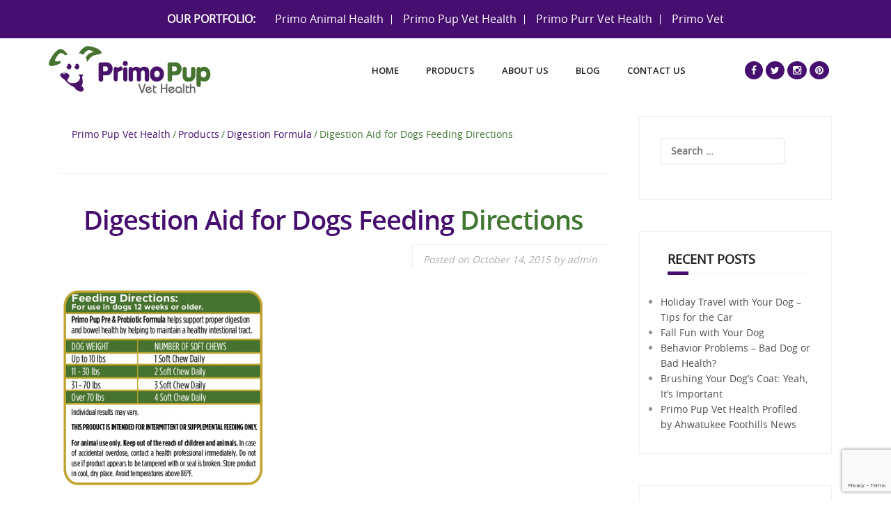

--- FILE ---
content_type: text/html; charset=UTF-8
request_url: https://primopup.com/?attachment_id=146
body_size: 14421
content:
<!DOCTYPE html>
<html lang="en-US">
<head>
<meta charset="UTF-8">
<meta name="viewport" content="width=device-width, initial-scale=1">
<link rel="profile" href="https://gmpg.org/xfn/11">
<link rel="pingback" href="https://primopup.com/xmlrpc.php">
<link rel="shortcut icon" href="https://primopup.com/wp-content/uploads/2015/11/Primo-Pup-Favicon.png" />

<meta name='robots' content='index, follow, max-image-preview:large, max-snippet:-1, max-video-preview:-1' />
	<style>img:is([sizes="auto" i], [sizes^="auto," i]) { contain-intrinsic-size: 3000px 1500px }</style>
	
	<!-- This site is optimized with the Yoast SEO plugin v26.3 - https://yoast.com/wordpress/plugins/seo/ -->
	<title>Digestion Aid for Dogs Feeding Directions - Primo Pup Vet Health</title>
	<link rel="canonical" href="https://primopup.com/" />
	<meta property="og:locale" content="en_US" />
	<meta property="og:type" content="article" />
	<meta property="og:title" content="Digestion Aid for Dogs Feeding Directions - Primo Pup Vet Health" />
	<meta property="og:url" content="https://primopup.com/" />
	<meta property="og:site_name" content="Primo Pup Vet Health" />
	<meta property="article:modified_time" content="2015-10-22T00:04:48+00:00" />
	<meta property="og:image" content="https://primopup.com" />
	<meta property="og:image:width" content="460" />
	<meta property="og:image:height" content="440" />
	<meta property="og:image:type" content="image/png" />
	<meta name="twitter:card" content="summary_large_image" />
	<script type="application/ld+json" class="yoast-schema-graph">{"@context":"https://schema.org","@graph":[{"@type":"WebPage","@id":"https://primopup.com/","url":"https://primopup.com/","name":"Digestion Aid for Dogs Feeding Directions - Primo Pup Vet Health","isPartOf":{"@id":"https://primopup.com/#website"},"primaryImageOfPage":{"@id":"https://primopup.com/#primaryimage"},"image":{"@id":"https://primopup.com/#primaryimage"},"thumbnailUrl":"https://primopup.com/wp-content/uploads/2015/10/Digestion-Feeding-Directions.png","datePublished":"2015-10-14T11:23:23+00:00","dateModified":"2015-10-22T00:04:48+00:00","breadcrumb":{"@id":"https://primopup.com/#breadcrumb"},"inLanguage":"en-US","potentialAction":[{"@type":"ReadAction","target":["https://primopup.com/"]}]},{"@type":"ImageObject","inLanguage":"en-US","@id":"https://primopup.com/#primaryimage","url":"https://primopup.com/wp-content/uploads/2015/10/Digestion-Feeding-Directions.png","contentUrl":"https://primopup.com/wp-content/uploads/2015/10/Digestion-Feeding-Directions.png","width":460,"height":440,"caption":"Digestion Aid for Dogs Feeding Directions"},{"@type":"BreadcrumbList","@id":"https://primopup.com/#breadcrumb","itemListElement":[{"@type":"ListItem","position":1,"name":"Home","item":"https://primopup.com/"},{"@type":"ListItem","position":2,"name":"Digestion Aid for Dogs Feeding Directions"}]},{"@type":"WebSite","@id":"https://primopup.com/#website","url":"https://primopup.com/","name":"Primo Pup Vet Health","description":"Health Supplements for Dogs","publisher":{"@id":"https://primopup.com/#organization"},"potentialAction":[{"@type":"SearchAction","target":{"@type":"EntryPoint","urlTemplate":"https://primopup.com/?s={search_term_string}"},"query-input":{"@type":"PropertyValueSpecification","valueRequired":true,"valueName":"search_term_string"}}],"inLanguage":"en-US"},{"@type":"Organization","@id":"https://primopup.com/#organization","name":"Primo Pup, LLC","url":"https://primopup.com/","logo":{"@type":"ImageObject","inLanguage":"en-US","@id":"https://primopup.com/#/schema/logo/image/","url":"https://primopup.com/wp-content/uploads/2015/10/ft-logo.jpg","contentUrl":"https://primopup.com/wp-content/uploads/2015/10/ft-logo.jpg","width":126,"height":93,"caption":"Primo Pup, LLC"},"image":{"@id":"https://primopup.com/#/schema/logo/image/"}}]}</script>
	<!-- / Yoast SEO plugin. -->


<link rel='dns-prefetch' href='//maxcdn.bootstrapcdn.com' />
<link rel='dns-prefetch' href='//fonts.googleapis.com' />
<link rel="alternate" type="application/rss+xml" title="Primo Pup Vet Health &raquo; Feed" href="https://primopup.com/feed/" />
<link rel="alternate" type="application/rss+xml" title="Primo Pup Vet Health &raquo; Comments Feed" href="https://primopup.com/comments/feed/" />
<link rel="alternate" type="application/rss+xml" title="Primo Pup Vet Health &raquo; Digestion Aid for Dogs Feeding Directions Comments Feed" href="https://primopup.com/?attachment_id=146/feed/" />
		<!-- This site uses the Google Analytics by MonsterInsights plugin v9.11.1 - Using Analytics tracking - https://www.monsterinsights.com/ -->
		<!-- Note: MonsterInsights is not currently configured on this site. The site owner needs to authenticate with Google Analytics in the MonsterInsights settings panel. -->
					<!-- No tracking code set -->
				<!-- / Google Analytics by MonsterInsights -->
		<script type="f667c1fb75c70de809664073-text/javascript">
/* <![CDATA[ */
window._wpemojiSettings = {"baseUrl":"https:\/\/s.w.org\/images\/core\/emoji\/16.0.1\/72x72\/","ext":".png","svgUrl":"https:\/\/s.w.org\/images\/core\/emoji\/16.0.1\/svg\/","svgExt":".svg","source":{"concatemoji":"https:\/\/primopup.com\/wp-includes\/js\/wp-emoji-release.min.js"}};
/*! This file is auto-generated */
!function(s,n){var o,i,e;function c(e){try{var t={supportTests:e,timestamp:(new Date).valueOf()};sessionStorage.setItem(o,JSON.stringify(t))}catch(e){}}function p(e,t,n){e.clearRect(0,0,e.canvas.width,e.canvas.height),e.fillText(t,0,0);var t=new Uint32Array(e.getImageData(0,0,e.canvas.width,e.canvas.height).data),a=(e.clearRect(0,0,e.canvas.width,e.canvas.height),e.fillText(n,0,0),new Uint32Array(e.getImageData(0,0,e.canvas.width,e.canvas.height).data));return t.every(function(e,t){return e===a[t]})}function u(e,t){e.clearRect(0,0,e.canvas.width,e.canvas.height),e.fillText(t,0,0);for(var n=e.getImageData(16,16,1,1),a=0;a<n.data.length;a++)if(0!==n.data[a])return!1;return!0}function f(e,t,n,a){switch(t){case"flag":return n(e,"\ud83c\udff3\ufe0f\u200d\u26a7\ufe0f","\ud83c\udff3\ufe0f\u200b\u26a7\ufe0f")?!1:!n(e,"\ud83c\udde8\ud83c\uddf6","\ud83c\udde8\u200b\ud83c\uddf6")&&!n(e,"\ud83c\udff4\udb40\udc67\udb40\udc62\udb40\udc65\udb40\udc6e\udb40\udc67\udb40\udc7f","\ud83c\udff4\u200b\udb40\udc67\u200b\udb40\udc62\u200b\udb40\udc65\u200b\udb40\udc6e\u200b\udb40\udc67\u200b\udb40\udc7f");case"emoji":return!a(e,"\ud83e\udedf")}return!1}function g(e,t,n,a){var r="undefined"!=typeof WorkerGlobalScope&&self instanceof WorkerGlobalScope?new OffscreenCanvas(300,150):s.createElement("canvas"),o=r.getContext("2d",{willReadFrequently:!0}),i=(o.textBaseline="top",o.font="600 32px Arial",{});return e.forEach(function(e){i[e]=t(o,e,n,a)}),i}function t(e){var t=s.createElement("script");t.src=e,t.defer=!0,s.head.appendChild(t)}"undefined"!=typeof Promise&&(o="wpEmojiSettingsSupports",i=["flag","emoji"],n.supports={everything:!0,everythingExceptFlag:!0},e=new Promise(function(e){s.addEventListener("DOMContentLoaded",e,{once:!0})}),new Promise(function(t){var n=function(){try{var e=JSON.parse(sessionStorage.getItem(o));if("object"==typeof e&&"number"==typeof e.timestamp&&(new Date).valueOf()<e.timestamp+604800&&"object"==typeof e.supportTests)return e.supportTests}catch(e){}return null}();if(!n){if("undefined"!=typeof Worker&&"undefined"!=typeof OffscreenCanvas&&"undefined"!=typeof URL&&URL.createObjectURL&&"undefined"!=typeof Blob)try{var e="postMessage("+g.toString()+"("+[JSON.stringify(i),f.toString(),p.toString(),u.toString()].join(",")+"));",a=new Blob([e],{type:"text/javascript"}),r=new Worker(URL.createObjectURL(a),{name:"wpTestEmojiSupports"});return void(r.onmessage=function(e){c(n=e.data),r.terminate(),t(n)})}catch(e){}c(n=g(i,f,p,u))}t(n)}).then(function(e){for(var t in e)n.supports[t]=e[t],n.supports.everything=n.supports.everything&&n.supports[t],"flag"!==t&&(n.supports.everythingExceptFlag=n.supports.everythingExceptFlag&&n.supports[t]);n.supports.everythingExceptFlag=n.supports.everythingExceptFlag&&!n.supports.flag,n.DOMReady=!1,n.readyCallback=function(){n.DOMReady=!0}}).then(function(){return e}).then(function(){var e;n.supports.everything||(n.readyCallback(),(e=n.source||{}).concatemoji?t(e.concatemoji):e.wpemoji&&e.twemoji&&(t(e.twemoji),t(e.wpemoji)))}))}((window,document),window._wpemojiSettings);
/* ]]> */
</script>
<link rel='stylesheet' id='sbi_styles-css' href='https://primopup.com/wp-content/plugins/instagram-feed/css/sbi-styles.min.css' type='text/css' media='all' />
<link rel='stylesheet' id='theshop-bootstrap-css' href='//maxcdn.bootstrapcdn.com/bootstrap/3.3.5/css/bootstrap.min.css' type='text/css' media='all' />
<link rel='stylesheet' id='theshop-wc-css-css' href='https://primopup.com/wp-content/themes/primo/woocommerce/css/wc.min.css' type='text/css' media='all' />
<style id='wp-emoji-styles-inline-css' type='text/css'>

	img.wp-smiley, img.emoji {
		display: inline !important;
		border: none !important;
		box-shadow: none !important;
		height: 1em !important;
		width: 1em !important;
		margin: 0 0.07em !important;
		vertical-align: -0.1em !important;
		background: none !important;
		padding: 0 !important;
	}
</style>
<link rel='stylesheet' id='wp-block-library-css' href='https://primopup.com/wp-includes/css/dist/block-library/style.min.css' type='text/css' media='all' />
<style id='classic-theme-styles-inline-css' type='text/css'>
/*! This file is auto-generated */
.wp-block-button__link{color:#fff;background-color:#32373c;border-radius:9999px;box-shadow:none;text-decoration:none;padding:calc(.667em + 2px) calc(1.333em + 2px);font-size:1.125em}.wp-block-file__button{background:#32373c;color:#fff;text-decoration:none}
</style>
<link rel='stylesheet' id='a3-dgallery-style-css' href='https://primopup.com/wp-content/plugins/woocommerce-dynamic-gallery/assets/js/mygallery/jquery.a3-dgallery.css' type='text/css' media='all' />
<style id='global-styles-inline-css' type='text/css'>
:root{--wp--preset--aspect-ratio--square: 1;--wp--preset--aspect-ratio--4-3: 4/3;--wp--preset--aspect-ratio--3-4: 3/4;--wp--preset--aspect-ratio--3-2: 3/2;--wp--preset--aspect-ratio--2-3: 2/3;--wp--preset--aspect-ratio--16-9: 16/9;--wp--preset--aspect-ratio--9-16: 9/16;--wp--preset--color--black: #000000;--wp--preset--color--cyan-bluish-gray: #abb8c3;--wp--preset--color--white: #ffffff;--wp--preset--color--pale-pink: #f78da7;--wp--preset--color--vivid-red: #cf2e2e;--wp--preset--color--luminous-vivid-orange: #ff6900;--wp--preset--color--luminous-vivid-amber: #fcb900;--wp--preset--color--light-green-cyan: #7bdcb5;--wp--preset--color--vivid-green-cyan: #00d084;--wp--preset--color--pale-cyan-blue: #8ed1fc;--wp--preset--color--vivid-cyan-blue: #0693e3;--wp--preset--color--vivid-purple: #9b51e0;--wp--preset--gradient--vivid-cyan-blue-to-vivid-purple: linear-gradient(135deg,rgba(6,147,227,1) 0%,rgb(155,81,224) 100%);--wp--preset--gradient--light-green-cyan-to-vivid-green-cyan: linear-gradient(135deg,rgb(122,220,180) 0%,rgb(0,208,130) 100%);--wp--preset--gradient--luminous-vivid-amber-to-luminous-vivid-orange: linear-gradient(135deg,rgba(252,185,0,1) 0%,rgba(255,105,0,1) 100%);--wp--preset--gradient--luminous-vivid-orange-to-vivid-red: linear-gradient(135deg,rgba(255,105,0,1) 0%,rgb(207,46,46) 100%);--wp--preset--gradient--very-light-gray-to-cyan-bluish-gray: linear-gradient(135deg,rgb(238,238,238) 0%,rgb(169,184,195) 100%);--wp--preset--gradient--cool-to-warm-spectrum: linear-gradient(135deg,rgb(74,234,220) 0%,rgb(151,120,209) 20%,rgb(207,42,186) 40%,rgb(238,44,130) 60%,rgb(251,105,98) 80%,rgb(254,248,76) 100%);--wp--preset--gradient--blush-light-purple: linear-gradient(135deg,rgb(255,206,236) 0%,rgb(152,150,240) 100%);--wp--preset--gradient--blush-bordeaux: linear-gradient(135deg,rgb(254,205,165) 0%,rgb(254,45,45) 50%,rgb(107,0,62) 100%);--wp--preset--gradient--luminous-dusk: linear-gradient(135deg,rgb(255,203,112) 0%,rgb(199,81,192) 50%,rgb(65,88,208) 100%);--wp--preset--gradient--pale-ocean: linear-gradient(135deg,rgb(255,245,203) 0%,rgb(182,227,212) 50%,rgb(51,167,181) 100%);--wp--preset--gradient--electric-grass: linear-gradient(135deg,rgb(202,248,128) 0%,rgb(113,206,126) 100%);--wp--preset--gradient--midnight: linear-gradient(135deg,rgb(2,3,129) 0%,rgb(40,116,252) 100%);--wp--preset--font-size--small: 13px;--wp--preset--font-size--medium: 20px;--wp--preset--font-size--large: 36px;--wp--preset--font-size--x-large: 42px;--wp--preset--spacing--20: 0.44rem;--wp--preset--spacing--30: 0.67rem;--wp--preset--spacing--40: 1rem;--wp--preset--spacing--50: 1.5rem;--wp--preset--spacing--60: 2.25rem;--wp--preset--spacing--70: 3.38rem;--wp--preset--spacing--80: 5.06rem;--wp--preset--shadow--natural: 6px 6px 9px rgba(0, 0, 0, 0.2);--wp--preset--shadow--deep: 12px 12px 50px rgba(0, 0, 0, 0.4);--wp--preset--shadow--sharp: 6px 6px 0px rgba(0, 0, 0, 0.2);--wp--preset--shadow--outlined: 6px 6px 0px -3px rgba(255, 255, 255, 1), 6px 6px rgba(0, 0, 0, 1);--wp--preset--shadow--crisp: 6px 6px 0px rgba(0, 0, 0, 1);}:where(.is-layout-flex){gap: 0.5em;}:where(.is-layout-grid){gap: 0.5em;}body .is-layout-flex{display: flex;}.is-layout-flex{flex-wrap: wrap;align-items: center;}.is-layout-flex > :is(*, div){margin: 0;}body .is-layout-grid{display: grid;}.is-layout-grid > :is(*, div){margin: 0;}:where(.wp-block-columns.is-layout-flex){gap: 2em;}:where(.wp-block-columns.is-layout-grid){gap: 2em;}:where(.wp-block-post-template.is-layout-flex){gap: 1.25em;}:where(.wp-block-post-template.is-layout-grid){gap: 1.25em;}.has-black-color{color: var(--wp--preset--color--black) !important;}.has-cyan-bluish-gray-color{color: var(--wp--preset--color--cyan-bluish-gray) !important;}.has-white-color{color: var(--wp--preset--color--white) !important;}.has-pale-pink-color{color: var(--wp--preset--color--pale-pink) !important;}.has-vivid-red-color{color: var(--wp--preset--color--vivid-red) !important;}.has-luminous-vivid-orange-color{color: var(--wp--preset--color--luminous-vivid-orange) !important;}.has-luminous-vivid-amber-color{color: var(--wp--preset--color--luminous-vivid-amber) !important;}.has-light-green-cyan-color{color: var(--wp--preset--color--light-green-cyan) !important;}.has-vivid-green-cyan-color{color: var(--wp--preset--color--vivid-green-cyan) !important;}.has-pale-cyan-blue-color{color: var(--wp--preset--color--pale-cyan-blue) !important;}.has-vivid-cyan-blue-color{color: var(--wp--preset--color--vivid-cyan-blue) !important;}.has-vivid-purple-color{color: var(--wp--preset--color--vivid-purple) !important;}.has-black-background-color{background-color: var(--wp--preset--color--black) !important;}.has-cyan-bluish-gray-background-color{background-color: var(--wp--preset--color--cyan-bluish-gray) !important;}.has-white-background-color{background-color: var(--wp--preset--color--white) !important;}.has-pale-pink-background-color{background-color: var(--wp--preset--color--pale-pink) !important;}.has-vivid-red-background-color{background-color: var(--wp--preset--color--vivid-red) !important;}.has-luminous-vivid-orange-background-color{background-color: var(--wp--preset--color--luminous-vivid-orange) !important;}.has-luminous-vivid-amber-background-color{background-color: var(--wp--preset--color--luminous-vivid-amber) !important;}.has-light-green-cyan-background-color{background-color: var(--wp--preset--color--light-green-cyan) !important;}.has-vivid-green-cyan-background-color{background-color: var(--wp--preset--color--vivid-green-cyan) !important;}.has-pale-cyan-blue-background-color{background-color: var(--wp--preset--color--pale-cyan-blue) !important;}.has-vivid-cyan-blue-background-color{background-color: var(--wp--preset--color--vivid-cyan-blue) !important;}.has-vivid-purple-background-color{background-color: var(--wp--preset--color--vivid-purple) !important;}.has-black-border-color{border-color: var(--wp--preset--color--black) !important;}.has-cyan-bluish-gray-border-color{border-color: var(--wp--preset--color--cyan-bluish-gray) !important;}.has-white-border-color{border-color: var(--wp--preset--color--white) !important;}.has-pale-pink-border-color{border-color: var(--wp--preset--color--pale-pink) !important;}.has-vivid-red-border-color{border-color: var(--wp--preset--color--vivid-red) !important;}.has-luminous-vivid-orange-border-color{border-color: var(--wp--preset--color--luminous-vivid-orange) !important;}.has-luminous-vivid-amber-border-color{border-color: var(--wp--preset--color--luminous-vivid-amber) !important;}.has-light-green-cyan-border-color{border-color: var(--wp--preset--color--light-green-cyan) !important;}.has-vivid-green-cyan-border-color{border-color: var(--wp--preset--color--vivid-green-cyan) !important;}.has-pale-cyan-blue-border-color{border-color: var(--wp--preset--color--pale-cyan-blue) !important;}.has-vivid-cyan-blue-border-color{border-color: var(--wp--preset--color--vivid-cyan-blue) !important;}.has-vivid-purple-border-color{border-color: var(--wp--preset--color--vivid-purple) !important;}.has-vivid-cyan-blue-to-vivid-purple-gradient-background{background: var(--wp--preset--gradient--vivid-cyan-blue-to-vivid-purple) !important;}.has-light-green-cyan-to-vivid-green-cyan-gradient-background{background: var(--wp--preset--gradient--light-green-cyan-to-vivid-green-cyan) !important;}.has-luminous-vivid-amber-to-luminous-vivid-orange-gradient-background{background: var(--wp--preset--gradient--luminous-vivid-amber-to-luminous-vivid-orange) !important;}.has-luminous-vivid-orange-to-vivid-red-gradient-background{background: var(--wp--preset--gradient--luminous-vivid-orange-to-vivid-red) !important;}.has-very-light-gray-to-cyan-bluish-gray-gradient-background{background: var(--wp--preset--gradient--very-light-gray-to-cyan-bluish-gray) !important;}.has-cool-to-warm-spectrum-gradient-background{background: var(--wp--preset--gradient--cool-to-warm-spectrum) !important;}.has-blush-light-purple-gradient-background{background: var(--wp--preset--gradient--blush-light-purple) !important;}.has-blush-bordeaux-gradient-background{background: var(--wp--preset--gradient--blush-bordeaux) !important;}.has-luminous-dusk-gradient-background{background: var(--wp--preset--gradient--luminous-dusk) !important;}.has-pale-ocean-gradient-background{background: var(--wp--preset--gradient--pale-ocean) !important;}.has-electric-grass-gradient-background{background: var(--wp--preset--gradient--electric-grass) !important;}.has-midnight-gradient-background{background: var(--wp--preset--gradient--midnight) !important;}.has-small-font-size{font-size: var(--wp--preset--font-size--small) !important;}.has-medium-font-size{font-size: var(--wp--preset--font-size--medium) !important;}.has-large-font-size{font-size: var(--wp--preset--font-size--large) !important;}.has-x-large-font-size{font-size: var(--wp--preset--font-size--x-large) !important;}
:where(.wp-block-post-template.is-layout-flex){gap: 1.25em;}:where(.wp-block-post-template.is-layout-grid){gap: 1.25em;}
:where(.wp-block-columns.is-layout-flex){gap: 2em;}:where(.wp-block-columns.is-layout-grid){gap: 2em;}
:root :where(.wp-block-pullquote){font-size: 1.5em;line-height: 1.6;}
</style>
<link rel='stylesheet' id='contact-form-7-css' href='https://primopup.com/wp-content/plugins/contact-form-7/includes/css/styles.css' type='text/css' media='all' />
<link rel='stylesheet' id='woocommerce-layout-css' href='https://primopup.com/wp-content/plugins/woocommerce/assets/css/woocommerce-layout.css' type='text/css' media='all' />
<link rel='stylesheet' id='woocommerce-smallscreen-css' href='https://primopup.com/wp-content/plugins/woocommerce/assets/css/woocommerce-smallscreen.css' type='text/css' media='only screen and (max-width: 768px)' />
<style id='woocommerce-inline-inline-css' type='text/css'>
.woocommerce form .form-row .required { visibility: visible; }
</style>
<link rel='stylesheet' id='brands-styles-css' href='https://primopup.com/wp-content/plugins/woocommerce/assets/css/brands.css' type='text/css' media='all' />
<link rel='stylesheet' id='theshop-style-css' href='https://primopup.com/wp-content/themes/primo/style.css' type='text/css' media='all' />
<style id='theshop-style-inline-css' type='text/css'>
.site-logo { max-height:135px; }
.site-header { padding:0px 0; }
.products-loop { background-color:#fff}
.cta-section { background-color:#2C292A}
.cats-loop { background-color:#f7f7f7}
.posts-loop { background-color:#fff}
.products-loop, .products-loop .section-title, .products-loop h3, .products-loop .woocommerce ul.products li.product .price { color:}
.cta-section { color:#fff}
.cats-loop, .cats-loop .section-title { color:}
.posts-loop, .posts-loop .section-title, .posts-loop .post-title a { color:}
.woocommerce #respond input#submit,.woocommerce a.button,.woocommerce button.button,.woocommerce input.button, .woocommerce div.product p.price,.woocommerce div.product span.price,.woocommerce .woocommerce-info:before,.woocommerce .woocommerce-message:before,.woocommerce .woocommerce-message:before,.preloader .preloader-inner,.entry-title a:hover,.woocommerce .star-rating span,a, a:hover, .main-navigation a:hover { color:#460e6f}
.add_to_cart_button::before,.cart-button::before,.woocommerce .widget_price_filter .ui-slider .ui-slider-range,.woocommerce .widget_price_filter .ui-slider .ui-slider-handle,.woocommerce #respond input#submit:hover,.woocommerce a.button:hover,.woocommerce button.button:hover,.woocommerce input.button:hover,.woocommerce span.onsale,.owl-theme .owl-controls .owl-page span,li.nav-cart,.widget-title::after,.post-navigation a,.posts-navigation a,.secondary-navigation li:hover,.secondary-navigation ul ul,button, .button, input[type="button"], input[type="reset"], input[type="submit"] { background-color:#460e6f}
.woocommerce .woocommerce-info,.woocommerce .woocommerce-message,.woocommerce .woocommerce-error,.woocommerce .woocommerce-info,.woocommerce .woocommerce-message,.main-navigation ul ul { border-top-color:#460e6f;}
.woocommerce #respond input#submit:hover,.woocommerce a.button:hover,.woocommerce button.button:hover,.woocommerce input.button:hover { border-color:#460e6f;}
body, .widget a { color:#4c4c4c}
.site-header { background-color:#fff}
.main-navigation a { color:#1c1c1c}
.site-title a, .site-title a:hover { color:#1c1c1c}
.site-description { color:#767676}

</style>
<link rel='stylesheet' id='theshop-body-fonts-css' href='//fonts.googleapis.com/css?family=Open+Sans%3A400%2C400italic%2C600%2C600italic' type='text/css' media='all' />
<link rel='stylesheet' id='theshop-headings-fonts-css' href='//fonts.googleapis.com/css?family=Oswald%3A300%2C400%2C700' type='text/css' media='all' />
<link rel='stylesheet' id='theshop-fontawesome-css' href='//maxcdn.bootstrapcdn.com/font-awesome/4.4.0/css/font-awesome.min.css' type='text/css' media='all' />
<script type="f667c1fb75c70de809664073-text/javascript" src="https://primopup.com/wp-includes/js/jquery/jquery.min.js" id="jquery-core-js"></script>
<script type="f667c1fb75c70de809664073-text/javascript" src="https://primopup.com/wp-includes/js/jquery/jquery-migrate.min.js" id="jquery-migrate-js"></script>
<script type="f667c1fb75c70de809664073-text/javascript" src="//primopup.com/wp-content/plugins/revslider/sr6/assets/js/rbtools.min.js" async id="tp-tools-js"></script>
<script type="f667c1fb75c70de809664073-text/javascript" src="//primopup.com/wp-content/plugins/revslider/sr6/assets/js/rs6.min.js" async id="revmin-js"></script>
<script type="f667c1fb75c70de809664073-text/javascript" src="https://primopup.com/wp-content/plugins/woocommerce/assets/js/jquery-blockui/jquery.blockUI.min.js" id="wc-jquery-blockui-js" data-wp-strategy="defer"></script>
<script type="f667c1fb75c70de809664073-text/javascript" id="wc-add-to-cart-js-extra">
/* <![CDATA[ */
var wc_add_to_cart_params = {"ajax_url":"\/wp-admin\/admin-ajax.php","wc_ajax_url":"\/?wc-ajax=%%endpoint%%","i18n_view_cart":"View cart","cart_url":"https:\/\/primopup.com","is_cart":"","cart_redirect_after_add":"yes"};
/* ]]> */
</script>
<script type="f667c1fb75c70de809664073-text/javascript" src="https://primopup.com/wp-content/plugins/woocommerce/assets/js/frontend/add-to-cart.min.js" id="wc-add-to-cart-js" data-wp-strategy="defer"></script>
<script type="f667c1fb75c70de809664073-text/javascript" src="https://primopup.com/wp-content/plugins/woocommerce/assets/js/js-cookie/js.cookie.min.js" id="wc-js-cookie-js" defer="defer" data-wp-strategy="defer"></script>
<script type="f667c1fb75c70de809664073-text/javascript" id="woocommerce-js-extra">
/* <![CDATA[ */
var woocommerce_params = {"ajax_url":"\/wp-admin\/admin-ajax.php","wc_ajax_url":"\/?wc-ajax=%%endpoint%%","i18n_password_show":"Show password","i18n_password_hide":"Hide password"};
/* ]]> */
</script>
<script type="f667c1fb75c70de809664073-text/javascript" src="https://primopup.com/wp-content/plugins/woocommerce/assets/js/frontend/woocommerce.min.js" id="woocommerce-js" defer="defer" data-wp-strategy="defer"></script>
<script type="f667c1fb75c70de809664073-text/javascript" src="https://primopup.com/wp-content/plugins/js_composer/assets/js/vendors/woocommerce-add-to-cart.js" id="vc_woocommerce-add-to-cart-js-js"></script>
<script type="f667c1fb75c70de809664073-text/javascript"></script><link rel="https://api.w.org/" href="https://primopup.com/wp-json/" /><link rel="alternate" title="JSON" type="application/json" href="https://primopup.com/wp-json/wp/v2/media/146" /><link rel="EditURI" type="application/rsd+xml" title="RSD" href="https://primopup.com/xmlrpc.php?rsd" />
<meta name="generator" content="WordPress 6.8.3" />
<meta name="generator" content="WooCommerce 10.3.7" />
<link rel='shortlink' href='https://primopup.com/?p=146' />
<link rel="alternate" title="oEmbed (JSON)" type="application/json+oembed" href="https://primopup.com/wp-json/oembed/1.0/embed?url=https%3A%2F%2Fprimopup.com%2F%3Fattachment_id%3D146" />
<link rel="alternate" title="oEmbed (XML)" type="text/xml+oembed" href="https://primopup.com/wp-json/oembed/1.0/embed?url=https%3A%2F%2Fprimopup.com%2F%3Fattachment_id%3D146&#038;format=xml" />
<!--[if lt IE 9]>
<script src="https://primopup.com/wp-content/themes/primo/js/html5shiv.js"></script>
<![endif]-->
	<noscript><style>.woocommerce-product-gallery{ opacity: 1 !important; }</style></noscript>
	<meta name="generator" content="Powered by WPBakery Page Builder - drag and drop page builder for WordPress."/>
<meta name="generator" content="Powered by Slider Revolution 6.7.36 - responsive, Mobile-Friendly Slider Plugin for WordPress with comfortable drag and drop interface." />
<link rel="icon" href="https://primopup.com/wp-content/uploads/2015/11/cropped-Primo-Pup-Favicon-32x32.png" sizes="32x32" />
<link rel="icon" href="https://primopup.com/wp-content/uploads/2015/11/cropped-Primo-Pup-Favicon-192x192.png" sizes="192x192" />
<link rel="apple-touch-icon" href="https://primopup.com/wp-content/uploads/2015/11/cropped-Primo-Pup-Favicon-180x180.png" />
<meta name="msapplication-TileImage" content="https://primopup.com/wp-content/uploads/2015/11/cropped-Primo-Pup-Favicon-270x270.png" />
<script type="f667c1fb75c70de809664073-text/javascript">function setREVStartSize(e){
			//window.requestAnimationFrame(function() {
				window.RSIW = window.RSIW===undefined ? window.innerWidth : window.RSIW;
				window.RSIH = window.RSIH===undefined ? window.innerHeight : window.RSIH;
				try {
					var pw = document.getElementById(e.c).parentNode.offsetWidth,
						newh;
					pw = pw===0 || isNaN(pw) || (e.l=="fullwidth" || e.layout=="fullwidth") ? window.RSIW : pw;
					e.tabw = e.tabw===undefined ? 0 : parseInt(e.tabw);
					e.thumbw = e.thumbw===undefined ? 0 : parseInt(e.thumbw);
					e.tabh = e.tabh===undefined ? 0 : parseInt(e.tabh);
					e.thumbh = e.thumbh===undefined ? 0 : parseInt(e.thumbh);
					e.tabhide = e.tabhide===undefined ? 0 : parseInt(e.tabhide);
					e.thumbhide = e.thumbhide===undefined ? 0 : parseInt(e.thumbhide);
					e.mh = e.mh===undefined || e.mh=="" || e.mh==="auto" ? 0 : parseInt(e.mh,0);
					if(e.layout==="fullscreen" || e.l==="fullscreen")
						newh = Math.max(e.mh,window.RSIH);
					else{
						e.gw = Array.isArray(e.gw) ? e.gw : [e.gw];
						for (var i in e.rl) if (e.gw[i]===undefined || e.gw[i]===0) e.gw[i] = e.gw[i-1];
						e.gh = e.el===undefined || e.el==="" || (Array.isArray(e.el) && e.el.length==0)? e.gh : e.el;
						e.gh = Array.isArray(e.gh) ? e.gh : [e.gh];
						for (var i in e.rl) if (e.gh[i]===undefined || e.gh[i]===0) e.gh[i] = e.gh[i-1];
											
						var nl = new Array(e.rl.length),
							ix = 0,
							sl;
						e.tabw = e.tabhide>=pw ? 0 : e.tabw;
						e.thumbw = e.thumbhide>=pw ? 0 : e.thumbw;
						e.tabh = e.tabhide>=pw ? 0 : e.tabh;
						e.thumbh = e.thumbhide>=pw ? 0 : e.thumbh;
						for (var i in e.rl) nl[i] = e.rl[i]<window.RSIW ? 0 : e.rl[i];
						sl = nl[0];
						for (var i in nl) if (sl>nl[i] && nl[i]>0) { sl = nl[i]; ix=i;}
						var m = pw>(e.gw[ix]+e.tabw+e.thumbw) ? 1 : (pw-(e.tabw+e.thumbw)) / (e.gw[ix]);
						newh =  (e.gh[ix] * m) + (e.tabh + e.thumbh);
					}
					var el = document.getElementById(e.c);
					if (el!==null && el) el.style.height = newh+"px";
					el = document.getElementById(e.c+"_wrapper");
					if (el!==null && el) {
						el.style.height = newh+"px";
						el.style.display = "block";
					}
				} catch(e){
					console.log("Failure at Presize of Slider:" + e)
				}
			//});
		  };</script>
		<style type="text/css" id="wp-custom-css">
			/*
You can add your own CSS here.

Click the help icon above to learn more.
*/
.images.gallery_container {
    position: absolute!important;
}
div#n2-ss-2 [data-mode="fill"]>.n2-ss-background-image {
background-size: contain !important;
background-position: 50% 15% !important;
height:inherit !important;
}
.a3-dgallery .a3dg-thumbs li {
    margin-right: 10px !important;
    width: 50px !important;
}
.product_gallery .a3dg-navbar-control {
    display: none !important;
border:none !important;
}
.product_gallery .a3dg-navbar-control .slide-ctrl, .product_gallery .a3dg-navbar-control .icon_zoom {
    padding: 5px 5px 5px 5px !important;
    display: none;
}
#ywcps_layout2 .ywcps-wrapper .ywcps-nav-prev #prev_tmp2 {
    left: 0 !important;
    border: 3px solid;
    border-right: 3px solid !important;
    /* border-bottom-left-radius: 20px; */
    /* border-top-left-radius: 20px; */
    line-height: 1.2;
border-radius: 50% !important;
    width: 25px !important;
    height: 25px !important;
    color: #460e6f !important;
    text-align: center !important;
}
#ywcps_layout2 .ywcps-wrapper .ywcps-nav-next #next_tmp2 {
    right: 0 !important;
    border: 3px solid;
    border-left: 3px solid !important;
    /* border-bottom-right-radius: 20px; */
    /* border-top-right-radius: 20px; */
    line-height: 1.2;
    border-radius: 50% !important;
    width: 25px !important;
    height: 25px !important;
    color: #460e6f !important;
    text-align: center !important;
}
.fa-chevron-right:before {
    margin: 2px 0 0 1px !important;
    display: block !important;
}
.fa-chevron-left:before {
        margin: 2px 1px 0 0px!important;
    display: block !important;
}
#ywcps_layout2 .single_product_container .product_other_info {
    text-align: center !important;
}
#ywcps_layout2 .ywcps-wrapper .ywcps-slider ul.products .owl-item {
    border: none !important;
}
#ywcps_layout2 .single_product_container .product_other_info .product_add_to_cart {
    padding: 10px !important;
}
.add_to_cart_button::before, .cart-button::before {
    padding: 9px !important;
}
.main-navigation li ul li {
    padding: 10px 25px 10px 10px !important;
}
.vc_row.wpb_row.vc_row-fluid.nomobile {
    padding-bottom: 0 !important;
}
.product_gallery .a3-dgallery {
    background-color: #FFF !important;
    padding: 20px !important;
}
.woocommerce .cart-collaterals .cross-sells ul.products li, .woocommerce-page .cart-collaterals .cross-sells ul.products li {
    width: 48% !important;
}
.woocommerce ul.products li.product a img {
    width: 100% !important;
 
}
h2.woocommerce-loop-product__title {
    font-size: 16px;
}
a.woocommerce-main-image.zoom {
    display: none !important;
}
@media (max-width: 767px) {
.images.gallery_container {
    position: relative!important;
}
}
.wpcf7 form.sent .wpcf7-response-output {
    float: left;
    width: 97%;
}

input[type="tel"] {
	color: #666;
border: none;
    background: #e7e7e7;
    resize: none;
	border-radius: 3px;
	width: 100%;
}
input[type="tel"]:focus {
	color: #111;
}
input[type="tel"] {
	    padding: 7px 14px;
    margin-bottom: 15px;
}
		</style>
		<noscript><style> .wpb_animate_when_almost_visible { opacity: 1; }</style></noscript><!-- Facebook Pixel Code -->
<script type="f667c1fb75c70de809664073-text/javascript">
!function(f,b,e,v,n,t,s){if(f.fbq)return;n=f.fbq=function(){n.callMethod?
n.callMethod.apply(n,arguments):n.queue.push(arguments)};if(!f._fbq)f._fbq=n;
n.push=n;n.loaded=!0;n.version='2.0';n.queue=[];t=b.createElement(e);t.async=!0;
t.src=v;s=b.getElementsByTagName(e)[0];s.parentNode.insertBefore(t,s)}(window,
document,'script','//connect.facebook.net/en_US/fbevents.js');

fbq('init', '465652656968909');
fbq('track', "PageView");</script>
<noscript><img height="1" width="1" style="display:none"
src="https://www.facebook.com/tr?id=465652656968909&ev=PageView&noscript=1"
/></noscript>
<!-- End Facebook Pixel Code -->
<style>
.nav-previous
{
max-width:100% !important;
}
.woocommerce .ywcps-wrapper .owl-item li.product {
  
    width: 95% !important;
}
#ywcps_layout2 .ywcps-wrapper .ywcps-slider {
   border: none !important;
    z-index: 10;

}
#top-bar .main-navigation ul.navbar-nav{float:none; justify-content: center;
  display: flex;}
  #top-bar .main-navigation ul.navbar-nav li{padding: 15px 0;}
  #top-bar .main-navigation ul.navbar-nav li a{text-transform:none;color:#000;font-size:16px;font-weight:bold;float:left;padding:0 2px;}
  //#top-bar .main-navigation ul.navbar-nav li + li::before {content: " | ";}
  #top-bar .main-navigation ul.navbar-nav  li:before { content: "|"; padding: 0 .5em;float:left; }
#top-bar .main-navigation ul.navbar-nav  li:first-child:before { content: ""; padding: 0;font-weight:bold; }
</style>
</head>

<body data-rsssl=1 class="attachment wp-singular attachment-template-default single single-attachment postid-146 attachmentid-146 attachment-png wp-theme-primo theme-primo woocommerce-no-js group-blog wpb-js-composer js-comp-ver-8.6.1 vc_responsive">
<div class="preloader">
    <div class="preloader-inner">
    	    	Loading&hellip;    </div>
</div>
<div id="page" class="hfeed site">
	<a class="skip-link screen-reader-text" href="#content">Skip to content</a>
		<div id="header-container" class="header-container">
	
	<header id="masthead" class="site-header clearfix" role="banner">
	    <!--top bar-->
	    <div class="container" id="top-bar">
			<div class="topmenubar "><div class="row">
            	<nav id="site-navigation-top" class="main-navigations  col-sm-12" role="">
					
                    <div class="" id="">
                        
						<div class="menu-top-menu-container"><ul id="menu-top-menu" class="menu"><li id="menu-item-29400" class="portfolio-class menu-item menu-item-type-custom menu-item-object-custom menu-item-29400"><a>Our Portfolio:</a></li>
<li id="menu-item-29396" class="menu-item menu-item-type-custom menu-item-object-custom menu-item-29396"><a href="https://primoanimalhealth.com/">Primo Animal Health</a></li>
<li id="menu-item-29397" class="menu-item menu-item-type-custom menu-item-object-custom menu-item-home menu-item-29397"><a href="https://primopup.com/">Primo Pup Vet Health</a></li>
<li id="menu-item-29398" class="menu-item menu-item-type-custom menu-item-object-custom menu-item-29398"><a href="https://primoanimalhealth.com/">Primo Purr Vet Health</a></li>
<li id="menu-item-29399" class="menu-item menu-item-type-custom menu-item-object-custom menu-item-29399"><a href="http://primovet.com/">Primo Vet</a></li>
</ul></div>                  </div>
			</nav><!-- #site-navigation -->
			</div>   </div>    
	    </div>		    
	    <!--//top bar-->
		<div class="container">
			<div class="site-branding col-md-4 col-sm-6 ">
				<a href="https://primopup.com/" title="Primo Pup Vet Health"><img class="site-logo" src="https://primopup.com/wp-content/uploads/2017/04/Website-Logo.png" alt="Primo Pup Vet Health" /></a>			</div><!-- .site-branding -->

			<nav id="site-navigation" class="main-navigation mainmenu col-md-3 col-lg-6" role="navigation">
				<div class="menu-main-menu-container"><ul id="primary-menu" class="menu"><li id="menu-item-15" class="menu-item menu-item-type-custom menu-item-object-custom menu-item-home menu-item-15"><a href="https://primopup.com">Home</a></li>
<li id="menu-item-29389" class="menu-item menu-item-type-post_type menu-item-object-page menu-item-has-children menu-item-29389"><a href="https://primopup.com/products/">Products</a>
<ul class="sub-menu">
	<li id="menu-item-29390" class="menu-item menu-item-type-taxonomy menu-item-object-product_cat menu-item-29390"><a href="https://primopup.com/product-category/advanced-supplements/">Advanced Supplements</a></li>
	<li id="menu-item-29391" class="menu-item menu-item-type-taxonomy menu-item-object-product_cat menu-item-29391"><a href="https://primopup.com/product-category/eye-ear-care/">Eye &amp; Ear Care</a></li>
	<li id="menu-item-29392" class="menu-item menu-item-type-taxonomy menu-item-object-product_cat menu-item-29392"><a href="https://primopup.com/product-category/first-aid/">First Aid</a></li>
	<li id="menu-item-29393" class="menu-item menu-item-type-taxonomy menu-item-object-product_cat menu-item-29393"><a href="https://primopup.com/product-category/specialty-health/">Specialty Healthcare</a></li>
</ul>
</li>
<li id="menu-item-17" class="menu-item menu-item-type-post_type menu-item-object-page menu-item-has-children menu-item-17"><a href="https://primopup.com/about/">About Us</a>
<ul class="sub-menu">
	<li id="menu-item-3462" class="menu-item menu-item-type-post_type menu-item-object-page menu-item-3462"><a href="https://primopup.com/trade-show-calendar/">Trade Show Calendar</a></li>
</ul>
</li>
<li id="menu-item-72" class="menu-item menu-item-type-post_type menu-item-object-page current_page_parent menu-item-72"><a href="https://primopup.com/blog/">Blog</a></li>
<li id="menu-item-71" class="menu-item menu-item-type-post_type menu-item-object-page menu-item-71"><a href="https://primopup.com/contact-us/">Contact Us</a></li>
</ul></div>			</nav><!-- #site-navigation -->
			<nav class="mobile-nav"></nav>			
			 <div class="social-share col-md-5 col-sm-8 col-lg-2 xol-xs-12">	 <a href="https://www.facebook.com/PrimoPupHealth" target="_blank"><i class="fa fa-facebook"></i></a><a href="https://twitter.com/Primo_Pup" target="_blank"><i class="fa fa-twitter"></i></a><a href="https://www.instagram.com/primoanimalhealth/" target="_blank"><i class="fa fa-instagram"></i></a><a href="https://www.pinterest.com/primopup/" target="_blank"><i class="fa fa-pinterest"></i></a>
	 </div>
		</div>
	</header><!-- #masthead -->
	
	</div>	

	

	<div id="content" class="site-content">
		<div class="container content-wrapper">
			   
	<div id="primary" class="content-area">
		<main id="main" class="site-main" role="main">
<div class="breadcrumbs">
    <!-- Breadcrumb NavXT 7.4.1 -->
<span typeof="v:Breadcrumb"><a rel="v:url" property="v:title" title="Go to Primo Pup Vet Health." href="https://primopup.com" class="home">Primo Pup Vet Health</a></span>/<span typeof="v:Breadcrumb"><a rel="v:url" property="v:title" title="Go to Products." href="https://primopup.com/products/">Products</a></span>/<span typeof="v:Breadcrumb"><a rel="v:url" property="v:title" title="Go to Digestion Formula." href="https://primopup.com/product/digestion-aid-for-dogs/">Digestion Formula</a></span>/<span typeof="v:Breadcrumb"><span property="v:title">Digestion Aid for Dogs Feeding Directions</span></span></div>
		
			
<article id="post-146" class="post-146 attachment type-attachment status-inherit hentry clearfix">

	
	
	<header class="entry-header">
		<h1 class="entry-title custom_heading">Digestion Aid for Dogs Feeding <span>Directions</span></h1>
						<div class="entry-meta">
			<span class="posted-on">Posted on <a href="https://primopup.com/?attachment_id=146" rel="bookmark"><time class="entry-date published" datetime="2015-10-14T11:23:23-07:00">October 14, 2015</time><time class="updated" datetime="2015-10-22T00:04:48-07:00">October 22, 2015</time></a></span><span class="byline"> by <span class="author vcard"><a class="url fn n" href="https://primopup.com/author/admin/">admin</a></span></span>		</div><!-- .entry-meta -->
			</header><!-- .entry-header -->

	<div class="entry-content">
		<p class="attachment"><a href='https://primopup.com/wp-content/uploads/2015/10/Digestion-Feeding-Directions.png'><img fetchpriority="high" decoding="async" width="300" height="287" src="https://primopup.com/wp-content/uploads/2015/10/Digestion-Feeding-Directions-300x287.png" class="attachment-medium size-medium" alt="Digestion Aid for Dogs Feeding Directions" srcset="https://primopup.com/wp-content/uploads/2015/10/Digestion-Feeding-Directions-300x287.png 300w, https://primopup.com/wp-content/uploads/2015/10/Digestion-Feeding-Directions.png 460w" sizes="(max-width: 300px) 100vw, 300px" /></a></p>
			</div><!-- .entry-content -->

		<footer class="entry-footer">
			</footer><!-- .entry-footer -->
	</article><!-- #post-## -->

			
	<nav class="navigation post-navigation" aria-label="Posts">
		<h2 class="screen-reader-text">Post navigation</h2>
		<div class="nav-links"><div class="nav-previous"><a href="https://primopup.com/product/digestion-aid-for-dogs/" rel="prev">Digestion Formula</a></div></div>
	</nav>
			
		
		</main><!-- #main -->
	</div><!-- #primary -->

	
<div id="secondary" class="widget-area" role="complementary">
	<aside id="search-2" class="widget widget_search"><form role="search" method="get" class="search-form" action="https://primopup.com/">
				<label>
					<span class="screen-reader-text">Search for:</span>
					<input type="search" class="search-field" placeholder="Search &hellip;" value="" name="s" />
				</label>
				<input type="submit" class="search-submit" value="Search" />
			</form></aside>
		<aside id="recent-posts-2" class="widget widget_recent_entries">
		<h4 class="widget-title">Recent Posts</h4>
		<ul>
											<li>
					<a href="https://primopup.com/holiday-travel-with-your-dog-tips-for-the-car/">Holiday Travel with Your Dog – Tips for the Car</a>
									</li>
											<li>
					<a href="https://primopup.com/fall-fun-with-your-dog/">Fall Fun with Your Dog</a>
									</li>
											<li>
					<a href="https://primopup.com/behavior-problems-bad-dog-or-bad-health/">Behavior Problems &#8211; Bad Dog or Bad Health?</a>
									</li>
											<li>
					<a href="https://primopup.com/brushing-your-dogs-coat-yeah-its-important/">Brushing Your Dog’s Coat: Yeah, It’s Important</a>
									</li>
											<li>
					<a href="https://primopup.com/primo-pup-vet-health-profiled-by-ahwatukee-foothills-news/">Primo Pup Vet Health Profiled by Ahwatukee Foothills News</a>
									</li>
					</ul>

		</aside><aside id="archives-2" class="widget widget_archive"><h4 class="widget-title">Archives</h4>
			<ul>
					<li><a href='https://primopup.com/2018/11/'>November 2018</a></li>
	<li><a href='https://primopup.com/2018/10/'>October 2018</a></li>
	<li><a href='https://primopup.com/2018/09/'>September 2018</a></li>
	<li><a href='https://primopup.com/2018/08/'>August 2018</a></li>
	<li><a href='https://primopup.com/2018/07/'>July 2018</a></li>
	<li><a href='https://primopup.com/2018/06/'>June 2018</a></li>
	<li><a href='https://primopup.com/2018/05/'>May 2018</a></li>
	<li><a href='https://primopup.com/2018/04/'>April 2018</a></li>
	<li><a href='https://primopup.com/2018/03/'>March 2018</a></li>
	<li><a href='https://primopup.com/2018/02/'>February 2018</a></li>
	<li><a href='https://primopup.com/2018/01/'>January 2018</a></li>
	<li><a href='https://primopup.com/2017/12/'>December 2017</a></li>
	<li><a href='https://primopup.com/2017/11/'>November 2017</a></li>
	<li><a href='https://primopup.com/2017/10/'>October 2017</a></li>
	<li><a href='https://primopup.com/2017/09/'>September 2017</a></li>
	<li><a href='https://primopup.com/2017/08/'>August 2017</a></li>
	<li><a href='https://primopup.com/2017/07/'>July 2017</a></li>
	<li><a href='https://primopup.com/2017/06/'>June 2017</a></li>
	<li><a href='https://primopup.com/2017/05/'>May 2017</a></li>
	<li><a href='https://primopup.com/2017/04/'>April 2017</a></li>
	<li><a href='https://primopup.com/2017/03/'>March 2017</a></li>
	<li><a href='https://primopup.com/2017/02/'>February 2017</a></li>
	<li><a href='https://primopup.com/2017/01/'>January 2017</a></li>
	<li><a href='https://primopup.com/2016/12/'>December 2016</a></li>
	<li><a href='https://primopup.com/2016/11/'>November 2016</a></li>
	<li><a href='https://primopup.com/2016/10/'>October 2016</a></li>
	<li><a href='https://primopup.com/2016/09/'>September 2016</a></li>
	<li><a href='https://primopup.com/2016/08/'>August 2016</a></li>
	<li><a href='https://primopup.com/2016/07/'>July 2016</a></li>
	<li><a href='https://primopup.com/2016/06/'>June 2016</a></li>
	<li><a href='https://primopup.com/2016/05/'>May 2016</a></li>
	<li><a href='https://primopup.com/2016/04/'>April 2016</a></li>
	<li><a href='https://primopup.com/2016/03/'>March 2016</a></li>
	<li><a href='https://primopup.com/2016/02/'>February 2016</a></li>
	<li><a href='https://primopup.com/2016/01/'>January 2016</a></li>
	<li><a href='https://primopup.com/2015/12/'>December 2015</a></li>
	<li><a href='https://primopup.com/2015/11/'>November 2015</a></li>
	<li><a href='https://primopup.com/2015/10/'>October 2015</a></li>
	<li><a href='https://primopup.com/2015/09/'>September 2015</a></li>
	<li><a href='https://primopup.com/2015/08/'>August 2015</a></li>
	<li><a href='https://primopup.com/2015/07/'>July 2015</a></li>
			</ul>

			</aside></div><!-- #secondary -->

		</div>
	</div><!-- #content -->
<div class="footer-wrapper">
			
	
	<div id="sidebar-footer" class="footer-widgets" role="complementary">
		<div class="container">
							<div class="sidebar-column col-md-12">
					<aside id="nav_menu-3" class="footerwidget widget_nav_menu"><div class="menu-footer-menu-container"><ul id="menu-footer-menu" class="menu"><li id="menu-item-75" class="menu-item menu-item-type-post_type menu-item-object-page menu-item-home menu-item-75"><a href="https://primopup.com/">Home</a></li>
<li id="menu-item-77" class="menu-item menu-item-type-post_type menu-item-object-page menu-item-77"><a href="https://primopup.com/about/">About Us</a></li>
<li id="menu-item-3461" class="menu-item menu-item-type-post_type menu-item-object-page menu-item-3461"><a href="https://primopup.com/trade-show-calendar/">Trade Show Calendar</a></li>
<li id="menu-item-74" class="menu-item menu-item-type-post_type menu-item-object-page current_page_parent menu-item-74"><a href="https://primopup.com/blog/">Blog</a></li>
<li id="menu-item-73" class="menu-item menu-item-type-post_type menu-item-object-page menu-item-73"><a href="https://primopup.com/contact-us/">Contact Us</a></li>
<li id="menu-item-256" class="menu-item menu-item-type-post_type menu-item-object-page menu-item-256"><a href="https://primopup.com/faq/">FAQ</a></li>
<li id="menu-item-363" class="menu-item menu-item-type-post_type menu-item-object-page menu-item-363"><a href="https://primopup.com/terms-and-conditions/">Terms &#038; Conditions</a></li>
<li id="menu-item-364" class="menu-item menu-item-type-post_type menu-item-object-page menu-item-364"><a href="https://primopup.com/privacy-policy/">Privacy Policy</a></li>
</ul></div></aside><aside id="block-3" class="footerwidget widget_block">
<h2 class="has-text-align-center wp-block-heading"><strong><span style="color:#481468" class="has-inline-color">Proud Member of Leading Quality Organizations</span></strong></h2>
</aside><aside id="block-2" class="footerwidget widget_block">
<div class="wp-block-columns is-layout-flex wp-container-core-columns-is-layout-9d6595d7 wp-block-columns-is-layout-flex">
<div class="wp-block-column is-layout-flow wp-block-column-is-layout-flow">
<figure class="wp-block-image size-full"><a href="https://www.americanpetproducts.org/"><img loading="lazy" decoding="async" width="166" height="109" src="https://primopup.com/wp-content/uploads/2018/01/APPA_Member_Logo-Low-Res.gif" alt="" class="wp-image-2478"/></a></figure>
</div>



<div class="wp-block-column is-layout-flow wp-block-column-is-layout-flow">
<figure class="wp-block-image size-full"><a href="https://www.nasc.cc/"><img loading="lazy" decoding="async" width="138" height="109" src="https://primopup.com/wp-content/uploads/2021/09/NASC_QualitySeal-3D-JPG-SM_opt.jpg" alt="" class="wp-image-29511"/></a></figure>
</div>



<div class="wp-block-column is-layout-flow wp-block-column-is-layout-flow">
<figure class="wp-block-image size-full"><a href="https://www.worldpetassociation.org/"><img loading="lazy" decoding="async" width="189" height="109" src="https://primopup.com/wp-content/uploads/2021/09/WPA-Logo_VER_RGB_opt-1.jpg" alt="" class="wp-image-29512"/></a></figure>
</div>
</div>
</aside><aside id="text-2" class="footerwidget widget_text">			<div class="textwidget"><p>4425 E Agave Rd, Suite 106, Phoenix, AZ 85044</p>
<p>Phone: 855-957-7466 │ Email: <a href="/cdn-cgi/l/email-protection" class="__cf_email__" data-cfemail="5f363139301f0f2d3632300f2a2f713c3032">[email&#160;protected]</a></p>
</div>
		</aside>				</div>
				
				
					</div>	
	</div>		<div class="ft-social social-share" style="text-align:center">	 <a href="https://www.facebook.com/PrimoPupHealth" target="_blank"><i class="fa fa-facebook"></i></a><a href="https://twitter.com/Primo_Pup" target="_blank"><i class="fa fa-twitter"></i></a><a href="https://www.instagram.com/primoanimalhealth/" target="_blank"><i class="fa fa-instagram"></i></a><a href="https://www.pinterest.com/primopup/" target="_blank"><i class="fa fa-pinterest"></i></a>
	 </div>
		<div class="ft-crt">	
    	© 2024 Primo Pup, LLC. All Rights Reserved.</div>
	<!--	<div class="ft-crt">	<p>Website Design and Development by <a href="https://netconnectdigital.com/" target="_blank">NetConnect Digital</a></p></div> -->
		</div>
	
</div><!-- #page -->

		<script data-cfasync="false" src="/cdn-cgi/scripts/5c5dd728/cloudflare-static/email-decode.min.js"></script><script type="f667c1fb75c70de809664073-text/javascript">
			window.RS_MODULES = window.RS_MODULES || {};
			window.RS_MODULES.modules = window.RS_MODULES.modules || {};
			window.RS_MODULES.waiting = window.RS_MODULES.waiting || [];
			window.RS_MODULES.defered = false;
			window.RS_MODULES.moduleWaiting = window.RS_MODULES.moduleWaiting || {};
			window.RS_MODULES.type = 'compiled';
		</script>
		<script type="speculationrules">
{"prefetch":[{"source":"document","where":{"and":[{"href_matches":"\/*"},{"not":{"href_matches":["\/wp-*.php","\/wp-admin\/*","\/wp-content\/uploads\/*","\/wp-content\/*","\/wp-content\/plugins\/*","\/wp-content\/themes\/primo\/*","\/*\\?(.+)"]}},{"not":{"selector_matches":"a[rel~=\"nofollow\"]"}},{"not":{"selector_matches":".no-prefetch, .no-prefetch a"}}]},"eagerness":"conservative"}]}
</script>
<!-- Instagram Feed JS -->
<script type="f667c1fb75c70de809664073-text/javascript">
var sbiajaxurl = "https://primopup.com/wp-admin/admin-ajax.php";
</script>
	<script type="f667c1fb75c70de809664073-text/javascript">
		(function () {
			var c = document.body.className;
			c = c.replace(/woocommerce-no-js/, 'woocommerce-js');
			document.body.className = c;
		})();
	</script>
	<link rel='stylesheet' id='wc-stripe-blocks-checkout-style-css' href='https://primopup.com/wp-content/plugins/woocommerce-gateway-stripe/build/upe-blocks.css' type='text/css' media='all' />
<link rel='stylesheet' id='wc-blocks-style-css' href='https://primopup.com/wp-content/plugins/woocommerce/assets/client/blocks/wc-blocks.css' type='text/css' media='all' />
<style id='core-block-supports-inline-css' type='text/css'>
.wp-container-core-columns-is-layout-9d6595d7{flex-wrap:nowrap;}
</style>
<link rel='stylesheet' id='rs-plugin-settings-css' href='//primopup.com/wp-content/plugins/revslider/sr6/assets/css/rs6.css' type='text/css' media='all' />
<style id='rs-plugin-settings-inline-css' type='text/css'>
#rs-demo-id {}
</style>
<script type="f667c1fb75c70de809664073-text/javascript" src="https://primopup.com/wp-includes/js/dist/hooks.min.js" id="wp-hooks-js"></script>
<script type="f667c1fb75c70de809664073-text/javascript" src="https://primopup.com/wp-includes/js/dist/i18n.min.js" id="wp-i18n-js"></script>
<script type="f667c1fb75c70de809664073-text/javascript" id="wp-i18n-js-after">
/* <![CDATA[ */
wp.i18n.setLocaleData( { 'text direction\u0004ltr': [ 'ltr' ] } );
/* ]]> */
</script>
<script type="f667c1fb75c70de809664073-text/javascript" src="https://primopup.com/wp-content/plugins/contact-form-7/includes/swv/js/index.js" id="swv-js"></script>
<script type="f667c1fb75c70de809664073-text/javascript" id="contact-form-7-js-before">
/* <![CDATA[ */
var wpcf7 = {
    "api": {
        "root": "https:\/\/primopup.com\/wp-json\/",
        "namespace": "contact-form-7\/v1"
    }
};
/* ]]> */
</script>
<script type="f667c1fb75c70de809664073-text/javascript" src="https://primopup.com/wp-content/plugins/contact-form-7/includes/js/index.js" id="contact-form-7-js"></script>
<script type="f667c1fb75c70de809664073-text/javascript" src="https://primopup.com/wp-content/themes/primo/js/skip-link-focus-fix.js" id="theshop-skip-link-focus-fix-js"></script>
<script type="f667c1fb75c70de809664073-text/javascript" src="https://primopup.com/wp-includes/js/comment-reply.min.js" id="comment-reply-js" async="async" data-wp-strategy="async"></script>
<script type="f667c1fb75c70de809664073-text/javascript" src="https://primopup.com/wp-content/themes/primo/js/main.min.js" id="theshop-unslider-js"></script>
<script type="f667c1fb75c70de809664073-text/javascript" src="https://primopup.com/wp-content/themes/primo/js/scripts.min.js" id="theshop-scripts-js"></script>
<script type="f667c1fb75c70de809664073-text/javascript" src="https://primopup.com/wp-content/plugins/woocommerce/assets/js/sourcebuster/sourcebuster.min.js" id="sourcebuster-js-js"></script>
<script type="f667c1fb75c70de809664073-text/javascript" id="wc-order-attribution-js-extra">
/* <![CDATA[ */
var wc_order_attribution = {"params":{"lifetime":1.0000000000000000818030539140313095458623138256371021270751953125e-5,"session":30,"base64":false,"ajaxurl":"https:\/\/primopup.com\/wp-admin\/admin-ajax.php","prefix":"wc_order_attribution_","allowTracking":true},"fields":{"source_type":"current.typ","referrer":"current_add.rf","utm_campaign":"current.cmp","utm_source":"current.src","utm_medium":"current.mdm","utm_content":"current.cnt","utm_id":"current.id","utm_term":"current.trm","utm_source_platform":"current.plt","utm_creative_format":"current.fmt","utm_marketing_tactic":"current.tct","session_entry":"current_add.ep","session_start_time":"current_add.fd","session_pages":"session.pgs","session_count":"udata.vst","user_agent":"udata.uag"}};
/* ]]> */
</script>
<script type="f667c1fb75c70de809664073-text/javascript" src="https://primopup.com/wp-content/plugins/woocommerce/assets/js/frontend/order-attribution.min.js" id="wc-order-attribution-js"></script>
<script type="f667c1fb75c70de809664073-text/javascript" src="https://www.google.com/recaptcha/api.js?render=6LdUyEMdAAAAABHqI_PbLKANc8TnFUYjac0fsHNV" id="google-recaptcha-js"></script>
<script type="f667c1fb75c70de809664073-text/javascript" src="https://primopup.com/wp-includes/js/dist/vendor/wp-polyfill.min.js" id="wp-polyfill-js"></script>
<script type="f667c1fb75c70de809664073-text/javascript" id="wpcf7-recaptcha-js-before">
/* <![CDATA[ */
var wpcf7_recaptcha = {
    "sitekey": "6LdUyEMdAAAAABHqI_PbLKANc8TnFUYjac0fsHNV",
    "actions": {
        "homepage": "homepage",
        "contactform": "contactform"
    }
};
/* ]]> */
</script>
<script type="f667c1fb75c70de809664073-text/javascript" src="https://primopup.com/wp-content/plugins/contact-form-7/modules/recaptcha/index.js" id="wpcf7-recaptcha-js"></script>
<script type="f667c1fb75c70de809664073-text/javascript"></script><link href="https://primopup.com/wp-content/themes/primo/assets/css/style.css" rel="stylesheet" type="text/css" />
<script type="f667c1fb75c70de809664073-text/javascript">

jQuery(window).scroll(function() {
if (jQuery(this).scrollTop() > 1){  
    jQuery('.header-container').addClass("sticky");
    jQuery('#store_promo').addClass("activepromo");
  }
  else{
    jQuery('.header-container').removeClass("sticky");
    jQuery('#store_promo').removeClass("activepromo");
  }
});

</script>
<script type="f667c1fb75c70de809664073-text/javascript">
// ViewContent
// Track key page views (ex: product page, landing page or article)
fbq('track', 'ViewContent');


// Search
// Track searches on your website (ex. product searches)
fbq('track', 'Search');


// AddToCart
// Track when items are added to a shopping cart (ex. click/landing page on Add to Cart button)
fbq('track', 'AddToCart');


// AddToWishlist
// Track when items are added to a wishlist (ex. click/landing page on Add to Wishlist button)
fbq('track', 'AddToWishlist');


// InitiateCheckout
// Track when people enter the checkout flow (ex. click/landing page on checkout button)
fbq('track', 'InitiateCheckout');


// AddPaymentInfo
// Track when payment information is added in the checkout flow (ex. click/landing page on billing info)
fbq('track', 'AddPaymentInfo');


// Purchase
// Track purchases or checkout flow completions (ex. landing on "Thank You" or confirmation page)
fbq('track', 'Purchase', {value: '1.00', currency: 'USD'});


// Lead
// Track when a user expresses interest in your offering (ex. form submission, sign up for trial, landing on pricing page)
fbq('track', 'Lead');


// CompleteRegistration
// Track when a registration form is completed (ex. complete subscription, sign up for a service)
fbq('track', 'CompleteRegistration');
</script>
<script src="/cdn-cgi/scripts/7d0fa10a/cloudflare-static/rocket-loader.min.js" data-cf-settings="f667c1fb75c70de809664073-|49" defer></script><script defer src="https://static.cloudflareinsights.com/beacon.min.js/vcd15cbe7772f49c399c6a5babf22c1241717689176015" integrity="sha512-ZpsOmlRQV6y907TI0dKBHq9Md29nnaEIPlkf84rnaERnq6zvWvPUqr2ft8M1aS28oN72PdrCzSjY4U6VaAw1EQ==" data-cf-beacon='{"version":"2024.11.0","token":"e631996b37454b4e8273cbac6171b356","r":1,"server_timing":{"name":{"cfCacheStatus":true,"cfEdge":true,"cfExtPri":true,"cfL4":true,"cfOrigin":true,"cfSpeedBrain":true},"location_startswith":null}}' crossorigin="anonymous"></script>
</body>
</html>


--- FILE ---
content_type: text/html; charset=utf-8
request_url: https://www.google.com/recaptcha/api2/anchor?ar=1&k=6LdUyEMdAAAAABHqI_PbLKANc8TnFUYjac0fsHNV&co=aHR0cHM6Ly9wcmltb3B1cC5jb206NDQz&hl=en&v=PoyoqOPhxBO7pBk68S4YbpHZ&size=invisible&anchor-ms=20000&execute-ms=30000&cb=8bl966bc8lw
body_size: 48654
content:
<!DOCTYPE HTML><html dir="ltr" lang="en"><head><meta http-equiv="Content-Type" content="text/html; charset=UTF-8">
<meta http-equiv="X-UA-Compatible" content="IE=edge">
<title>reCAPTCHA</title>
<style type="text/css">
/* cyrillic-ext */
@font-face {
  font-family: 'Roboto';
  font-style: normal;
  font-weight: 400;
  font-stretch: 100%;
  src: url(//fonts.gstatic.com/s/roboto/v48/KFO7CnqEu92Fr1ME7kSn66aGLdTylUAMa3GUBHMdazTgWw.woff2) format('woff2');
  unicode-range: U+0460-052F, U+1C80-1C8A, U+20B4, U+2DE0-2DFF, U+A640-A69F, U+FE2E-FE2F;
}
/* cyrillic */
@font-face {
  font-family: 'Roboto';
  font-style: normal;
  font-weight: 400;
  font-stretch: 100%;
  src: url(//fonts.gstatic.com/s/roboto/v48/KFO7CnqEu92Fr1ME7kSn66aGLdTylUAMa3iUBHMdazTgWw.woff2) format('woff2');
  unicode-range: U+0301, U+0400-045F, U+0490-0491, U+04B0-04B1, U+2116;
}
/* greek-ext */
@font-face {
  font-family: 'Roboto';
  font-style: normal;
  font-weight: 400;
  font-stretch: 100%;
  src: url(//fonts.gstatic.com/s/roboto/v48/KFO7CnqEu92Fr1ME7kSn66aGLdTylUAMa3CUBHMdazTgWw.woff2) format('woff2');
  unicode-range: U+1F00-1FFF;
}
/* greek */
@font-face {
  font-family: 'Roboto';
  font-style: normal;
  font-weight: 400;
  font-stretch: 100%;
  src: url(//fonts.gstatic.com/s/roboto/v48/KFO7CnqEu92Fr1ME7kSn66aGLdTylUAMa3-UBHMdazTgWw.woff2) format('woff2');
  unicode-range: U+0370-0377, U+037A-037F, U+0384-038A, U+038C, U+038E-03A1, U+03A3-03FF;
}
/* math */
@font-face {
  font-family: 'Roboto';
  font-style: normal;
  font-weight: 400;
  font-stretch: 100%;
  src: url(//fonts.gstatic.com/s/roboto/v48/KFO7CnqEu92Fr1ME7kSn66aGLdTylUAMawCUBHMdazTgWw.woff2) format('woff2');
  unicode-range: U+0302-0303, U+0305, U+0307-0308, U+0310, U+0312, U+0315, U+031A, U+0326-0327, U+032C, U+032F-0330, U+0332-0333, U+0338, U+033A, U+0346, U+034D, U+0391-03A1, U+03A3-03A9, U+03B1-03C9, U+03D1, U+03D5-03D6, U+03F0-03F1, U+03F4-03F5, U+2016-2017, U+2034-2038, U+203C, U+2040, U+2043, U+2047, U+2050, U+2057, U+205F, U+2070-2071, U+2074-208E, U+2090-209C, U+20D0-20DC, U+20E1, U+20E5-20EF, U+2100-2112, U+2114-2115, U+2117-2121, U+2123-214F, U+2190, U+2192, U+2194-21AE, U+21B0-21E5, U+21F1-21F2, U+21F4-2211, U+2213-2214, U+2216-22FF, U+2308-230B, U+2310, U+2319, U+231C-2321, U+2336-237A, U+237C, U+2395, U+239B-23B7, U+23D0, U+23DC-23E1, U+2474-2475, U+25AF, U+25B3, U+25B7, U+25BD, U+25C1, U+25CA, U+25CC, U+25FB, U+266D-266F, U+27C0-27FF, U+2900-2AFF, U+2B0E-2B11, U+2B30-2B4C, U+2BFE, U+3030, U+FF5B, U+FF5D, U+1D400-1D7FF, U+1EE00-1EEFF;
}
/* symbols */
@font-face {
  font-family: 'Roboto';
  font-style: normal;
  font-weight: 400;
  font-stretch: 100%;
  src: url(//fonts.gstatic.com/s/roboto/v48/KFO7CnqEu92Fr1ME7kSn66aGLdTylUAMaxKUBHMdazTgWw.woff2) format('woff2');
  unicode-range: U+0001-000C, U+000E-001F, U+007F-009F, U+20DD-20E0, U+20E2-20E4, U+2150-218F, U+2190, U+2192, U+2194-2199, U+21AF, U+21E6-21F0, U+21F3, U+2218-2219, U+2299, U+22C4-22C6, U+2300-243F, U+2440-244A, U+2460-24FF, U+25A0-27BF, U+2800-28FF, U+2921-2922, U+2981, U+29BF, U+29EB, U+2B00-2BFF, U+4DC0-4DFF, U+FFF9-FFFB, U+10140-1018E, U+10190-1019C, U+101A0, U+101D0-101FD, U+102E0-102FB, U+10E60-10E7E, U+1D2C0-1D2D3, U+1D2E0-1D37F, U+1F000-1F0FF, U+1F100-1F1AD, U+1F1E6-1F1FF, U+1F30D-1F30F, U+1F315, U+1F31C, U+1F31E, U+1F320-1F32C, U+1F336, U+1F378, U+1F37D, U+1F382, U+1F393-1F39F, U+1F3A7-1F3A8, U+1F3AC-1F3AF, U+1F3C2, U+1F3C4-1F3C6, U+1F3CA-1F3CE, U+1F3D4-1F3E0, U+1F3ED, U+1F3F1-1F3F3, U+1F3F5-1F3F7, U+1F408, U+1F415, U+1F41F, U+1F426, U+1F43F, U+1F441-1F442, U+1F444, U+1F446-1F449, U+1F44C-1F44E, U+1F453, U+1F46A, U+1F47D, U+1F4A3, U+1F4B0, U+1F4B3, U+1F4B9, U+1F4BB, U+1F4BF, U+1F4C8-1F4CB, U+1F4D6, U+1F4DA, U+1F4DF, U+1F4E3-1F4E6, U+1F4EA-1F4ED, U+1F4F7, U+1F4F9-1F4FB, U+1F4FD-1F4FE, U+1F503, U+1F507-1F50B, U+1F50D, U+1F512-1F513, U+1F53E-1F54A, U+1F54F-1F5FA, U+1F610, U+1F650-1F67F, U+1F687, U+1F68D, U+1F691, U+1F694, U+1F698, U+1F6AD, U+1F6B2, U+1F6B9-1F6BA, U+1F6BC, U+1F6C6-1F6CF, U+1F6D3-1F6D7, U+1F6E0-1F6EA, U+1F6F0-1F6F3, U+1F6F7-1F6FC, U+1F700-1F7FF, U+1F800-1F80B, U+1F810-1F847, U+1F850-1F859, U+1F860-1F887, U+1F890-1F8AD, U+1F8B0-1F8BB, U+1F8C0-1F8C1, U+1F900-1F90B, U+1F93B, U+1F946, U+1F984, U+1F996, U+1F9E9, U+1FA00-1FA6F, U+1FA70-1FA7C, U+1FA80-1FA89, U+1FA8F-1FAC6, U+1FACE-1FADC, U+1FADF-1FAE9, U+1FAF0-1FAF8, U+1FB00-1FBFF;
}
/* vietnamese */
@font-face {
  font-family: 'Roboto';
  font-style: normal;
  font-weight: 400;
  font-stretch: 100%;
  src: url(//fonts.gstatic.com/s/roboto/v48/KFO7CnqEu92Fr1ME7kSn66aGLdTylUAMa3OUBHMdazTgWw.woff2) format('woff2');
  unicode-range: U+0102-0103, U+0110-0111, U+0128-0129, U+0168-0169, U+01A0-01A1, U+01AF-01B0, U+0300-0301, U+0303-0304, U+0308-0309, U+0323, U+0329, U+1EA0-1EF9, U+20AB;
}
/* latin-ext */
@font-face {
  font-family: 'Roboto';
  font-style: normal;
  font-weight: 400;
  font-stretch: 100%;
  src: url(//fonts.gstatic.com/s/roboto/v48/KFO7CnqEu92Fr1ME7kSn66aGLdTylUAMa3KUBHMdazTgWw.woff2) format('woff2');
  unicode-range: U+0100-02BA, U+02BD-02C5, U+02C7-02CC, U+02CE-02D7, U+02DD-02FF, U+0304, U+0308, U+0329, U+1D00-1DBF, U+1E00-1E9F, U+1EF2-1EFF, U+2020, U+20A0-20AB, U+20AD-20C0, U+2113, U+2C60-2C7F, U+A720-A7FF;
}
/* latin */
@font-face {
  font-family: 'Roboto';
  font-style: normal;
  font-weight: 400;
  font-stretch: 100%;
  src: url(//fonts.gstatic.com/s/roboto/v48/KFO7CnqEu92Fr1ME7kSn66aGLdTylUAMa3yUBHMdazQ.woff2) format('woff2');
  unicode-range: U+0000-00FF, U+0131, U+0152-0153, U+02BB-02BC, U+02C6, U+02DA, U+02DC, U+0304, U+0308, U+0329, U+2000-206F, U+20AC, U+2122, U+2191, U+2193, U+2212, U+2215, U+FEFF, U+FFFD;
}
/* cyrillic-ext */
@font-face {
  font-family: 'Roboto';
  font-style: normal;
  font-weight: 500;
  font-stretch: 100%;
  src: url(//fonts.gstatic.com/s/roboto/v48/KFO7CnqEu92Fr1ME7kSn66aGLdTylUAMa3GUBHMdazTgWw.woff2) format('woff2');
  unicode-range: U+0460-052F, U+1C80-1C8A, U+20B4, U+2DE0-2DFF, U+A640-A69F, U+FE2E-FE2F;
}
/* cyrillic */
@font-face {
  font-family: 'Roboto';
  font-style: normal;
  font-weight: 500;
  font-stretch: 100%;
  src: url(//fonts.gstatic.com/s/roboto/v48/KFO7CnqEu92Fr1ME7kSn66aGLdTylUAMa3iUBHMdazTgWw.woff2) format('woff2');
  unicode-range: U+0301, U+0400-045F, U+0490-0491, U+04B0-04B1, U+2116;
}
/* greek-ext */
@font-face {
  font-family: 'Roboto';
  font-style: normal;
  font-weight: 500;
  font-stretch: 100%;
  src: url(//fonts.gstatic.com/s/roboto/v48/KFO7CnqEu92Fr1ME7kSn66aGLdTylUAMa3CUBHMdazTgWw.woff2) format('woff2');
  unicode-range: U+1F00-1FFF;
}
/* greek */
@font-face {
  font-family: 'Roboto';
  font-style: normal;
  font-weight: 500;
  font-stretch: 100%;
  src: url(//fonts.gstatic.com/s/roboto/v48/KFO7CnqEu92Fr1ME7kSn66aGLdTylUAMa3-UBHMdazTgWw.woff2) format('woff2');
  unicode-range: U+0370-0377, U+037A-037F, U+0384-038A, U+038C, U+038E-03A1, U+03A3-03FF;
}
/* math */
@font-face {
  font-family: 'Roboto';
  font-style: normal;
  font-weight: 500;
  font-stretch: 100%;
  src: url(//fonts.gstatic.com/s/roboto/v48/KFO7CnqEu92Fr1ME7kSn66aGLdTylUAMawCUBHMdazTgWw.woff2) format('woff2');
  unicode-range: U+0302-0303, U+0305, U+0307-0308, U+0310, U+0312, U+0315, U+031A, U+0326-0327, U+032C, U+032F-0330, U+0332-0333, U+0338, U+033A, U+0346, U+034D, U+0391-03A1, U+03A3-03A9, U+03B1-03C9, U+03D1, U+03D5-03D6, U+03F0-03F1, U+03F4-03F5, U+2016-2017, U+2034-2038, U+203C, U+2040, U+2043, U+2047, U+2050, U+2057, U+205F, U+2070-2071, U+2074-208E, U+2090-209C, U+20D0-20DC, U+20E1, U+20E5-20EF, U+2100-2112, U+2114-2115, U+2117-2121, U+2123-214F, U+2190, U+2192, U+2194-21AE, U+21B0-21E5, U+21F1-21F2, U+21F4-2211, U+2213-2214, U+2216-22FF, U+2308-230B, U+2310, U+2319, U+231C-2321, U+2336-237A, U+237C, U+2395, U+239B-23B7, U+23D0, U+23DC-23E1, U+2474-2475, U+25AF, U+25B3, U+25B7, U+25BD, U+25C1, U+25CA, U+25CC, U+25FB, U+266D-266F, U+27C0-27FF, U+2900-2AFF, U+2B0E-2B11, U+2B30-2B4C, U+2BFE, U+3030, U+FF5B, U+FF5D, U+1D400-1D7FF, U+1EE00-1EEFF;
}
/* symbols */
@font-face {
  font-family: 'Roboto';
  font-style: normal;
  font-weight: 500;
  font-stretch: 100%;
  src: url(//fonts.gstatic.com/s/roboto/v48/KFO7CnqEu92Fr1ME7kSn66aGLdTylUAMaxKUBHMdazTgWw.woff2) format('woff2');
  unicode-range: U+0001-000C, U+000E-001F, U+007F-009F, U+20DD-20E0, U+20E2-20E4, U+2150-218F, U+2190, U+2192, U+2194-2199, U+21AF, U+21E6-21F0, U+21F3, U+2218-2219, U+2299, U+22C4-22C6, U+2300-243F, U+2440-244A, U+2460-24FF, U+25A0-27BF, U+2800-28FF, U+2921-2922, U+2981, U+29BF, U+29EB, U+2B00-2BFF, U+4DC0-4DFF, U+FFF9-FFFB, U+10140-1018E, U+10190-1019C, U+101A0, U+101D0-101FD, U+102E0-102FB, U+10E60-10E7E, U+1D2C0-1D2D3, U+1D2E0-1D37F, U+1F000-1F0FF, U+1F100-1F1AD, U+1F1E6-1F1FF, U+1F30D-1F30F, U+1F315, U+1F31C, U+1F31E, U+1F320-1F32C, U+1F336, U+1F378, U+1F37D, U+1F382, U+1F393-1F39F, U+1F3A7-1F3A8, U+1F3AC-1F3AF, U+1F3C2, U+1F3C4-1F3C6, U+1F3CA-1F3CE, U+1F3D4-1F3E0, U+1F3ED, U+1F3F1-1F3F3, U+1F3F5-1F3F7, U+1F408, U+1F415, U+1F41F, U+1F426, U+1F43F, U+1F441-1F442, U+1F444, U+1F446-1F449, U+1F44C-1F44E, U+1F453, U+1F46A, U+1F47D, U+1F4A3, U+1F4B0, U+1F4B3, U+1F4B9, U+1F4BB, U+1F4BF, U+1F4C8-1F4CB, U+1F4D6, U+1F4DA, U+1F4DF, U+1F4E3-1F4E6, U+1F4EA-1F4ED, U+1F4F7, U+1F4F9-1F4FB, U+1F4FD-1F4FE, U+1F503, U+1F507-1F50B, U+1F50D, U+1F512-1F513, U+1F53E-1F54A, U+1F54F-1F5FA, U+1F610, U+1F650-1F67F, U+1F687, U+1F68D, U+1F691, U+1F694, U+1F698, U+1F6AD, U+1F6B2, U+1F6B9-1F6BA, U+1F6BC, U+1F6C6-1F6CF, U+1F6D3-1F6D7, U+1F6E0-1F6EA, U+1F6F0-1F6F3, U+1F6F7-1F6FC, U+1F700-1F7FF, U+1F800-1F80B, U+1F810-1F847, U+1F850-1F859, U+1F860-1F887, U+1F890-1F8AD, U+1F8B0-1F8BB, U+1F8C0-1F8C1, U+1F900-1F90B, U+1F93B, U+1F946, U+1F984, U+1F996, U+1F9E9, U+1FA00-1FA6F, U+1FA70-1FA7C, U+1FA80-1FA89, U+1FA8F-1FAC6, U+1FACE-1FADC, U+1FADF-1FAE9, U+1FAF0-1FAF8, U+1FB00-1FBFF;
}
/* vietnamese */
@font-face {
  font-family: 'Roboto';
  font-style: normal;
  font-weight: 500;
  font-stretch: 100%;
  src: url(//fonts.gstatic.com/s/roboto/v48/KFO7CnqEu92Fr1ME7kSn66aGLdTylUAMa3OUBHMdazTgWw.woff2) format('woff2');
  unicode-range: U+0102-0103, U+0110-0111, U+0128-0129, U+0168-0169, U+01A0-01A1, U+01AF-01B0, U+0300-0301, U+0303-0304, U+0308-0309, U+0323, U+0329, U+1EA0-1EF9, U+20AB;
}
/* latin-ext */
@font-face {
  font-family: 'Roboto';
  font-style: normal;
  font-weight: 500;
  font-stretch: 100%;
  src: url(//fonts.gstatic.com/s/roboto/v48/KFO7CnqEu92Fr1ME7kSn66aGLdTylUAMa3KUBHMdazTgWw.woff2) format('woff2');
  unicode-range: U+0100-02BA, U+02BD-02C5, U+02C7-02CC, U+02CE-02D7, U+02DD-02FF, U+0304, U+0308, U+0329, U+1D00-1DBF, U+1E00-1E9F, U+1EF2-1EFF, U+2020, U+20A0-20AB, U+20AD-20C0, U+2113, U+2C60-2C7F, U+A720-A7FF;
}
/* latin */
@font-face {
  font-family: 'Roboto';
  font-style: normal;
  font-weight: 500;
  font-stretch: 100%;
  src: url(//fonts.gstatic.com/s/roboto/v48/KFO7CnqEu92Fr1ME7kSn66aGLdTylUAMa3yUBHMdazQ.woff2) format('woff2');
  unicode-range: U+0000-00FF, U+0131, U+0152-0153, U+02BB-02BC, U+02C6, U+02DA, U+02DC, U+0304, U+0308, U+0329, U+2000-206F, U+20AC, U+2122, U+2191, U+2193, U+2212, U+2215, U+FEFF, U+FFFD;
}
/* cyrillic-ext */
@font-face {
  font-family: 'Roboto';
  font-style: normal;
  font-weight: 900;
  font-stretch: 100%;
  src: url(//fonts.gstatic.com/s/roboto/v48/KFO7CnqEu92Fr1ME7kSn66aGLdTylUAMa3GUBHMdazTgWw.woff2) format('woff2');
  unicode-range: U+0460-052F, U+1C80-1C8A, U+20B4, U+2DE0-2DFF, U+A640-A69F, U+FE2E-FE2F;
}
/* cyrillic */
@font-face {
  font-family: 'Roboto';
  font-style: normal;
  font-weight: 900;
  font-stretch: 100%;
  src: url(//fonts.gstatic.com/s/roboto/v48/KFO7CnqEu92Fr1ME7kSn66aGLdTylUAMa3iUBHMdazTgWw.woff2) format('woff2');
  unicode-range: U+0301, U+0400-045F, U+0490-0491, U+04B0-04B1, U+2116;
}
/* greek-ext */
@font-face {
  font-family: 'Roboto';
  font-style: normal;
  font-weight: 900;
  font-stretch: 100%;
  src: url(//fonts.gstatic.com/s/roboto/v48/KFO7CnqEu92Fr1ME7kSn66aGLdTylUAMa3CUBHMdazTgWw.woff2) format('woff2');
  unicode-range: U+1F00-1FFF;
}
/* greek */
@font-face {
  font-family: 'Roboto';
  font-style: normal;
  font-weight: 900;
  font-stretch: 100%;
  src: url(//fonts.gstatic.com/s/roboto/v48/KFO7CnqEu92Fr1ME7kSn66aGLdTylUAMa3-UBHMdazTgWw.woff2) format('woff2');
  unicode-range: U+0370-0377, U+037A-037F, U+0384-038A, U+038C, U+038E-03A1, U+03A3-03FF;
}
/* math */
@font-face {
  font-family: 'Roboto';
  font-style: normal;
  font-weight: 900;
  font-stretch: 100%;
  src: url(//fonts.gstatic.com/s/roboto/v48/KFO7CnqEu92Fr1ME7kSn66aGLdTylUAMawCUBHMdazTgWw.woff2) format('woff2');
  unicode-range: U+0302-0303, U+0305, U+0307-0308, U+0310, U+0312, U+0315, U+031A, U+0326-0327, U+032C, U+032F-0330, U+0332-0333, U+0338, U+033A, U+0346, U+034D, U+0391-03A1, U+03A3-03A9, U+03B1-03C9, U+03D1, U+03D5-03D6, U+03F0-03F1, U+03F4-03F5, U+2016-2017, U+2034-2038, U+203C, U+2040, U+2043, U+2047, U+2050, U+2057, U+205F, U+2070-2071, U+2074-208E, U+2090-209C, U+20D0-20DC, U+20E1, U+20E5-20EF, U+2100-2112, U+2114-2115, U+2117-2121, U+2123-214F, U+2190, U+2192, U+2194-21AE, U+21B0-21E5, U+21F1-21F2, U+21F4-2211, U+2213-2214, U+2216-22FF, U+2308-230B, U+2310, U+2319, U+231C-2321, U+2336-237A, U+237C, U+2395, U+239B-23B7, U+23D0, U+23DC-23E1, U+2474-2475, U+25AF, U+25B3, U+25B7, U+25BD, U+25C1, U+25CA, U+25CC, U+25FB, U+266D-266F, U+27C0-27FF, U+2900-2AFF, U+2B0E-2B11, U+2B30-2B4C, U+2BFE, U+3030, U+FF5B, U+FF5D, U+1D400-1D7FF, U+1EE00-1EEFF;
}
/* symbols */
@font-face {
  font-family: 'Roboto';
  font-style: normal;
  font-weight: 900;
  font-stretch: 100%;
  src: url(//fonts.gstatic.com/s/roboto/v48/KFO7CnqEu92Fr1ME7kSn66aGLdTylUAMaxKUBHMdazTgWw.woff2) format('woff2');
  unicode-range: U+0001-000C, U+000E-001F, U+007F-009F, U+20DD-20E0, U+20E2-20E4, U+2150-218F, U+2190, U+2192, U+2194-2199, U+21AF, U+21E6-21F0, U+21F3, U+2218-2219, U+2299, U+22C4-22C6, U+2300-243F, U+2440-244A, U+2460-24FF, U+25A0-27BF, U+2800-28FF, U+2921-2922, U+2981, U+29BF, U+29EB, U+2B00-2BFF, U+4DC0-4DFF, U+FFF9-FFFB, U+10140-1018E, U+10190-1019C, U+101A0, U+101D0-101FD, U+102E0-102FB, U+10E60-10E7E, U+1D2C0-1D2D3, U+1D2E0-1D37F, U+1F000-1F0FF, U+1F100-1F1AD, U+1F1E6-1F1FF, U+1F30D-1F30F, U+1F315, U+1F31C, U+1F31E, U+1F320-1F32C, U+1F336, U+1F378, U+1F37D, U+1F382, U+1F393-1F39F, U+1F3A7-1F3A8, U+1F3AC-1F3AF, U+1F3C2, U+1F3C4-1F3C6, U+1F3CA-1F3CE, U+1F3D4-1F3E0, U+1F3ED, U+1F3F1-1F3F3, U+1F3F5-1F3F7, U+1F408, U+1F415, U+1F41F, U+1F426, U+1F43F, U+1F441-1F442, U+1F444, U+1F446-1F449, U+1F44C-1F44E, U+1F453, U+1F46A, U+1F47D, U+1F4A3, U+1F4B0, U+1F4B3, U+1F4B9, U+1F4BB, U+1F4BF, U+1F4C8-1F4CB, U+1F4D6, U+1F4DA, U+1F4DF, U+1F4E3-1F4E6, U+1F4EA-1F4ED, U+1F4F7, U+1F4F9-1F4FB, U+1F4FD-1F4FE, U+1F503, U+1F507-1F50B, U+1F50D, U+1F512-1F513, U+1F53E-1F54A, U+1F54F-1F5FA, U+1F610, U+1F650-1F67F, U+1F687, U+1F68D, U+1F691, U+1F694, U+1F698, U+1F6AD, U+1F6B2, U+1F6B9-1F6BA, U+1F6BC, U+1F6C6-1F6CF, U+1F6D3-1F6D7, U+1F6E0-1F6EA, U+1F6F0-1F6F3, U+1F6F7-1F6FC, U+1F700-1F7FF, U+1F800-1F80B, U+1F810-1F847, U+1F850-1F859, U+1F860-1F887, U+1F890-1F8AD, U+1F8B0-1F8BB, U+1F8C0-1F8C1, U+1F900-1F90B, U+1F93B, U+1F946, U+1F984, U+1F996, U+1F9E9, U+1FA00-1FA6F, U+1FA70-1FA7C, U+1FA80-1FA89, U+1FA8F-1FAC6, U+1FACE-1FADC, U+1FADF-1FAE9, U+1FAF0-1FAF8, U+1FB00-1FBFF;
}
/* vietnamese */
@font-face {
  font-family: 'Roboto';
  font-style: normal;
  font-weight: 900;
  font-stretch: 100%;
  src: url(//fonts.gstatic.com/s/roboto/v48/KFO7CnqEu92Fr1ME7kSn66aGLdTylUAMa3OUBHMdazTgWw.woff2) format('woff2');
  unicode-range: U+0102-0103, U+0110-0111, U+0128-0129, U+0168-0169, U+01A0-01A1, U+01AF-01B0, U+0300-0301, U+0303-0304, U+0308-0309, U+0323, U+0329, U+1EA0-1EF9, U+20AB;
}
/* latin-ext */
@font-face {
  font-family: 'Roboto';
  font-style: normal;
  font-weight: 900;
  font-stretch: 100%;
  src: url(//fonts.gstatic.com/s/roboto/v48/KFO7CnqEu92Fr1ME7kSn66aGLdTylUAMa3KUBHMdazTgWw.woff2) format('woff2');
  unicode-range: U+0100-02BA, U+02BD-02C5, U+02C7-02CC, U+02CE-02D7, U+02DD-02FF, U+0304, U+0308, U+0329, U+1D00-1DBF, U+1E00-1E9F, U+1EF2-1EFF, U+2020, U+20A0-20AB, U+20AD-20C0, U+2113, U+2C60-2C7F, U+A720-A7FF;
}
/* latin */
@font-face {
  font-family: 'Roboto';
  font-style: normal;
  font-weight: 900;
  font-stretch: 100%;
  src: url(//fonts.gstatic.com/s/roboto/v48/KFO7CnqEu92Fr1ME7kSn66aGLdTylUAMa3yUBHMdazQ.woff2) format('woff2');
  unicode-range: U+0000-00FF, U+0131, U+0152-0153, U+02BB-02BC, U+02C6, U+02DA, U+02DC, U+0304, U+0308, U+0329, U+2000-206F, U+20AC, U+2122, U+2191, U+2193, U+2212, U+2215, U+FEFF, U+FFFD;
}

</style>
<link rel="stylesheet" type="text/css" href="https://www.gstatic.com/recaptcha/releases/PoyoqOPhxBO7pBk68S4YbpHZ/styles__ltr.css">
<script nonce="_GMYjJsaRI8CIzGEiU22RQ" type="text/javascript">window['__recaptcha_api'] = 'https://www.google.com/recaptcha/api2/';</script>
<script type="text/javascript" src="https://www.gstatic.com/recaptcha/releases/PoyoqOPhxBO7pBk68S4YbpHZ/recaptcha__en.js" nonce="_GMYjJsaRI8CIzGEiU22RQ">
      
    </script></head>
<body><div id="rc-anchor-alert" class="rc-anchor-alert"></div>
<input type="hidden" id="recaptcha-token" value="[base64]">
<script type="text/javascript" nonce="_GMYjJsaRI8CIzGEiU22RQ">
      recaptcha.anchor.Main.init("[\x22ainput\x22,[\x22bgdata\x22,\x22\x22,\[base64]/[base64]/[base64]/KE4oMTI0LHYsdi5HKSxMWihsLHYpKTpOKDEyNCx2LGwpLFYpLHYpLFQpKSxGKDE3MSx2KX0scjc9ZnVuY3Rpb24obCl7cmV0dXJuIGx9LEM9ZnVuY3Rpb24obCxWLHYpe04odixsLFYpLFZbYWtdPTI3OTZ9LG49ZnVuY3Rpb24obCxWKXtWLlg9KChWLlg/[base64]/[base64]/[base64]/[base64]/[base64]/[base64]/[base64]/[base64]/[base64]/[base64]/[base64]\\u003d\x22,\[base64]\\u003d\x22,\x22UQbCq8K+VHnDp1g3V8KLU8O5w5UEw45lMDF3wrJPw689fMO4D8KpwrhSCsO9w43CnMK9LQROw75lw5TDvjN3w67DscK0HQ/DusKGw44NF8OtHMKewrfDlcOePcOyVSxmwr4oLsOGfsKqw5rDky59wohJISZJwofDrcKHIsOBwowYw5TDlMOzwp/Cixl2L8KgesO/PhHDqlvCrsOAwoDDmcKlwr7DtMO2GH57wqRnRAh+WsOpQTbChcO1XsK+UsKLw5vCunLDiSQiwoZ0w6dCwrzDuVxCDsOewqXDoUtIw4JJAMK6wpTCnsOgw6ZrEMKmNDpEwrvDqcK5Z8K/[base64]/Ct8K9wpzDksOVwpbCkSvCnsOVBDLCrSo9Bkd3wpvDlcOUG8KsGMKhFkvDsMKCw6EfWMKuG19rWcKJT8KnQCDCl3DDjsOwwrHDncO9cMOwwp7DvMKJw6DDh0I9w7wdw7YfF244XxRZwrXDuG7CgHLCvzbDvD/DpXfDrCXDl8Oqw4IPEmLCgWJfBsOmwpc7wrbDqcK/wrcVw7sbHMOoIcKCwp9tGsKQwoDCg8Kpw6Ndw7Vqw7kxwqJRFMO+wpxUHw7Cl0c9w4XDkBzCisOLwqEqGGLCmCZOwoF0wqMfH8OfcMOswpYfw4Zew5REwp5CRnbDtCbCjjHDvFVFw4/[base64]/Dm8OiwooQw7rCjxYZw47CocOQwoXDmcOCwrDCvsKEIcKMN8KMV28YeMOBO8KlHsK8w7UKwq5jQio7b8KUw7MzbcOmw5rDv8OMw7UOPCvCt8OtHsOzwqzDjnfDhDozwrskwrRdwp4hJ8O7acKiw7o1an/Dp0vCtWrClcOAVSduaRsDw7vDkUN6IcKzwo5EwrYmwpHDjk/DpcOiM8KKT8KLO8OQwrYzwpgJRV8GPHR7woEYw54lw6M3UR/DkcKmfsOdw4hSwqzCrcKlw6PCkmJUwqzCsMK4f8KBwqfCmMKcNF3ClFjDm8KOwpnDvsK/[base64]/[base64]/wrXCkcOlwqF3B8KcaGoaw4QTw4HCgnHCr8KEw6I4w6DDj8KpAsOhMcOQdFJIw795cDPDlcK0X0BHw4bDpcKSYMOrfyHCi1TDviVNc8O1fcK8TsK9VMKRb8KSD8Kmw7PDkQvDsF/ChcKEexnDvkHCv8KRIsKHwrfDsMKFw6R4w4vDvlBXAC3CrcKVw7fCgj/DvMOuw4w9dcOxU8KwbsKMwqZLw7nDlzbDvgHClS7Dmy/DvEjDsMOfwqNgw5rDicOMwqIVwolJwqIBwocLw6DDrcKCcxbDph3CnC7DnMO6e8OlH8KYCsOeWcKGA8KHMiN9QyrCu8KiF8OtwoABKT4YA8OswpZ0IsOoI8OREcK/w4rDlcO0wpZwXcOhOR/CgDLDkE7Cqk3Cgkdvwp4kf1o4VMKcwoDDoVHDiAwiw63CkmvDk8OAV8K1woFZwo/Dg8KfwpwuwojCv8KUw6l0w5dCwonDkMOzw6HCkxDDiDzCvcOUSzzCjMKjAsOGwr/CnH3Dq8K+w6B4XcKGw5c3I8OJUcKlwqArAcKlw4XDrsOaXx3CnXfDkng8wocffW1ME0bDuUXCtcOeFQFkw6sqwr9ew5nDg8K0w70qCMKiw7Rfwoc1wpzClyrDjWrCnMK4w5/[base64]/CcO4wpbDpSXDqMOQT8OFBXnCu8OWBkAkPD7ChifDjsOuw7TDmivDmEd4w7N3cToGMV9kWcKYwqvDnD/CuiHDnMO0w4IawqAowrwua8KZb8OAwqFDWiINTnvDlnRGRMO6wo0AwrHCjMOAD8K7w5jCn8OHw5LCgsO9AcKPwrB0WsOXw57CvcOuwr3CqcO8w4sYVMKLWsO2wpfDksOKw49fw4zDncO1RUkKNjBjw4BMY30Jw7Y3w7osHi/Dg8KMw7NwwpNxWDjCkMO0TQDCpTZAwrbCoMKDUTHDuD8PwqHDo8O9w4zDi8ORwqEnwq5oMnYlAsO+w43DhBrDj1RMQQ/[base64]/[base64]/CgzHDriBqw7kDwoLDlMKswpMJDnTDmMOZw5XDszxvw7jDj8KNAcKaw7rCtAjDqsOIw47Cr8KnwojDisOZw7HDq1LDkMO9w4NdeTBhwpTCucOsw4bDigo0FSPCp15sbcK5MsOGw6bDkMKJw7Zbw7hUK8KBXRXCuB3DiHXCg8K1GsOmwqFhNsO/GMOhwqXCgcOFGcOMGsKZw7XCoBoPN8K3VR7CnWjDk3zDv2wrw7sPLkjDncKdworDhcKRBsKJGsKQSsKRRsKZRnh+w4wOcXQLwrrCuMORFTPDnsKeK8Oow5QzwpUFS8OMwrXDjcK3A8OnHiXDmMKVKFJVb33DvE8ow4hFwrHDgsKZPcKwasKrw45dwqw/[base64]/wqPCjFpdLcKlYDvCnk1qOAXCq3HCosOBw4/[base64]/wpLDmjJXNHjCvsKEw4FwDsK/[base64]/DkcO9T2zDn8OVwp9ywotoMnNqBsOsUx9zwovChsOxU28TRmEEGMKbUMO9KA7CsEAHecK7HMObfQYKw5zDvcOCdMOww6scf1jDmTpNaUTCu8Oww4rDsH7ChiHDrRzCpsOdFE5FD8KkFid/woNEwrvCncOaYMKub8KUeTpIwo3DvioiB8OJw5zCnMKpdcKRwo/Dp8KKXGtRe8OBR8OMw7TCn1bDrcOyeXfDrsK5aR3DhsKYFxouwotNwoABwoHDlnfDp8O8w4wMUsKUNcKIP8OMScOraMOKRMKCCMK2wrIFwo0jwroVwoFcQ8KOQ0TClsK+TioebRU3HsOjWcKoA8KNwp9MTE7DoWnCqH/DosOnw7wlRUvDqsO6wqDDocOTwonCksKOw6J/dMOGJAsJwovCjMONSRDCtn5qccKYPGXDo8KXwoNrDMO7wpJpw5jChMOOFhNsw5XCvsK8GUM3w5bDgSHDikvDtMOrCsOxGAwSw5zDrh3DgT7DtBxjw7RfHMKAwrPDhjsEwq5MwqACacOawrInPR7DgDjCiMKIw4sFPcKjw7BNw7JtwoJjw7MLwpI3w4/CsMK2C1nCsCZ4w7cwwrTDm1vDj3BYw6dYwoJgw7Zqwq7CsCEvScKSX8Otw4XCgcOuw488wrTDk8OTwqHDhiEnwrUkw4vDvQDCmSzDvFTCjSPCi8Ogw7LCgsOIe3JvwokJwpnCm1LCgsKuwpHDgjtlflnDusOGG1EPJsOfQCoww5vDrhHDjMOaJC7ChsK/DsOfw5/DicODw6vDgsKWwo3CpnJ8wqQ6PcKAw7Y+wqxTwo7CklzDjMODTjvDtcOWaUbCnMOMXW8jBsOebMOwwrzCmMOMwqjDgkA5cknDr8Khw6B8w4rDlRzCscKvw6zDpsOowqo3w7rDkMKxRC3DtDdhEjPDjjJGw7J9YUnDsR/DssK2fxnDusOcw5QkIT9fIMOWMsKyw7bDl8KWw7PChW8BVG7DlMOiA8Kjwq1Gb2zDnsOHwpfCpjtsUTzDqcKaQMKfwp/CmTNqw6RHwozClMO2cMO+w6/[base64]/[base64]/Dt8KGYMKPw54ZdMKIw4jCi8KXZybDkV/Cj8KGY8OSw6XCtgXDpg42BsOoB8OJwp/CrxTCnsKawpnCjMKgwqkuHBjCtsOIQW8JT8KLw6MIw7Qewo3Cvlpow6UnwrXCi1I1XlM1LV/CqMOkXsKBWglQw51KasKWwpB7dsOzwr5zw5bCkFs8TMOZDXpWZcObflDDli3Cs8OGNS7Dih15wpRAUBonw6XDsgLCs1QJMU0Nw7HDkixVwpR6wqtFw5s7EMKew77CtCXDl8ORw5rDtMKzw55IAMOSwrYqwqIDwoEAIcO3LcOpw5LDuMK8w67DmUzChsO/w4HDjcKhw7sYVlMWwrjCjWzCk8KyXXtnVMO0TQ8Uw6vDhsOzw4DDvzZcw4EYw7dGwqPDjcO8KE0Xw5zDr8Ouc8KFw49cDDfCo8OzNicfw7BWX8K/wrHDrz/Ck0fCucOnB2vDhMOhw6vDpsOeMm3CjcOow7ocemTCrMK8w4R2w4DDk2R1d2nDrz/Cv8OORgvCh8KecVh6OcOGPMObeMOYw5Qdw5rCoRpPYsKzJcO6JsKWP8K/AWTCqUXCv2vChcKPPMKIHMK2w6JSKsKNc8OSwrUhwp8wKFgJbMOrLTDCrcKcwr/DuMKMw47CtcOsNcKkVcOCNMOhNMOPw59SwozDiTHCsGkqajHCl8OVan/DnXECZkfCkU0VwrZIE8KFe2bCmAE7wpEow7XCujHCpcOPw4Ziw5IBw7gNdRrDj8OIwo9lakdRwrDCgC7Cg8OPI8Otc8OVwoHCgAxYRQ5rXmzCl0bDsA3DhHDCrX4dZBY/VMKLKwzCn0XCq3bDocKJw7fDm8OlJsKHwp0NGsOkJ8OVwo/Cqj/Ckw5rJsKcwqc8KWBDbHMCIsOrYnDCrcOtw58kw7x1woJdAAHDpifCqcONw4/CuUQyw7LCjxhZw47DiQbDqys/PRfDmMKMwqjCkcKmwqRiw5/Dsh3DjcOGw5rCsWLCoz/CpsKvci1yPsOgwp9FwqnDp0tMw5lcwrY9K8Oiw5ZuEg7CiMOPwrUjwolNfcKFIcKFwrFnwoESw7N0w6TCvTLDk8OqElLDgA8Ow7HChsOEw65+JTLDk8Kmw6tZwrhIahPCsVdyw4fCt3Ixwq00w5/CtTHDocK2XRktwpMYwr00AcOkwo5bw7DDjsO9CB0eKFtGbDgFKxjDuMOJY1Fzw43Dl8Ozw6LDkMOxw7Rrwr/CscOVw7zDtsOLIFh2w7dFDsOqw4HDtgPCv8O8w7Qewpd+QcOeAcK6T2PDuMOXwrjDvlAXTiohwpwpUsKvw4/DvMO5ZjQjw4ZRAMOPc0XDusK6wrFHJcOPV3PDt8KUAcK6KmotScKqSS0BXywJworDjcO0NcObw5R0TwjCgkHCssK/[base64]/[base64]/Cu8OgwrTCgMO9YcKBL315NcKLwrt/[base64]/ChcOCw7DCiTPCoMKtOsKVw7oOw4/DpcOPw7xyPsOVOcOOw4HCnCpuDTbChg7CrmzDucK7fcO2Iwcnw5x9AmvDtsKYG8KkwrQJwrcRwqoCwqTCjsOUwpvDumo5D13DtcO3w5bCsMOZworDug5dw41nwoTCtSXCmMOHZ8OiwpbDjcKgA8OdS3puK8Onwo/CjSjDjMOdG8ORw4tBwqEtwpTDnsO3w4vCh3PDhMKEFMK2w6zDsMKrbsKZwrgVw6IWw7dJF8Kow5xTwrMnalnCrFjCpcO7UsOKw7rDmE7CuABAcmjCvcO3w7fDp8KPw5LCscOKwpnDhirCglcRwoBAw6/[base64]/[base64]/Lgd6w7HDncKtexpbw7LDv8O4c8Krw6LDmEQiJx/CvsOTd8K5w4zDvAPCmcO6wrnCtMOrZlljQsOHwpYkwqbCosKwwofChwjDlsKNwp4da8OywrJ5BMOFwox0M8K3CMKCw5lmAMK7PMOPwqDDuH4Zw4dmwo0jwoJSHMOgw7Zlw6EGw4UfwqTDt8Ohw79cM1/[base64]/DnsODw7zDnFzCjz5Fw54pw5wZw75hw47DmMO7w5HDncOpw4p/cTwrMl/CvcO3wooAVcKUEEgKw7ojw77DvMKuwq49w5RbwrzDksO/w53DnsOgw4o/FAjDjWDCjTcmw70+w6REw6jDiFU0wqgidMKbUMOSwozCthZPfMO1JsOqw4lLw6xuw5BIw47Dnlsnwo1hLzRcC8ObZcObw5zDsn8UesO9MnN+CE9/NBUcw47CpcK7w7d/w6VpEy43ZcKSw7Bnw5sfwobCnylow7HCpU0Zwr/ClhgVCwMUaAZcThFkw5o9eMKfQcKTCzDCpn3CgMKEw600aSzDlmJNwrLCqMKrwrrDr8KAw7nDncOQwrEuw7bCoSrCs8KbT8OJwqtjw5Ybw4drG8OVYRfDuB5Sw6HCrMOBEF3CjSBuwoYTIMOFw6PDr2fCj8K4Mw/DmsKBAGXDosOIYQ3Cny3CumY+acORw6p7w5HCkzfCg8KNworDgsKqU8Ocwo0xwonDj8OKwrhSwqXCoMKHQcKbw5EqYsK/dT5ZwqDCusK7w7lwGWvDlB3CiyAJJzpGw7XDhsORwoXCjcKsTsKUw77DlmYUHcKOwpI1wqnCrsK6fxHCisONw57CtTcew6nCrxZqwoUresKXw6ouLMO5YsKsMsO6IMOCw6/DsTnCgsK0YXIOYW3DjsO0EcKECCtmYUFIwpF3wqBJLsOYw5I8aDZLPsOSHMOyw5jDjBDCvcO+wpPCjgPDhhfDpcKwAsOowop0WsKGV8KzaRbDk8KUwrPDvG9xwrDDjMKbcQHDosKAwqTCtCXDucKoTkU8w5NHDMOKw5Q6wojDtAbCgG4tIsK6wpR/FcKGSXPCgxVlw5LCvsORA8KPwojCmlHDtcOiGjDChiDDscO4McOLYMOhw7/CpcO4fMOywo/Cm8Oyw6HCph/CssOhCUFBEGXCqVdbwoVjwrcCw7DCvXVLJMKkfMO9U8O9wo0ycMOrwqbClsKQIgfDk8KIw6sZDsK/eU4cwqtaB8KNahBAT38AwrwSbzcZQMOnc8O6ecObwqbDlcOMw5VAw6gMc8Oewo1leVccwp/Ds3YdO8KtekAKwq/Dt8KSw6pIw5XCgMKJWcO5w6rDvyTCh8O7dcOlw5zDonnCmDbCq8O+wrUawq7DikzCqMOSVsOLHGbClMKHAsK4dcOZw54Jw7xNw7MHQ1LCoEvCpiPCnMOoKBprVRfCqkZ3wod7f1nCuMK/P18aJ8KZwrNlw6XCsmnDjsKrw5Mtw5PDosO7wrhyL8Oiw5dQw5fDucOyQXXCnS3Dm8OLwr17CCjChcOgMy/DmsOCfcOaSQ9zW8KRwqTDi8K3OXPDl8KGwpkzXxvDosOwcCDCs8KjCSPDv8Kbw5Ngwp/Dl0TDuihDwqkbF8O2wqkYw709DMO4c1NSTXQ6W8KBY0gkW8Omw6s2VBnDuE/CqgUbWR8cw6jClMKHTcKGw59/HsK9wrAYXj7CrmXCs0FrwrB2w5/CtxjChMKswr/DvQHCoG/CiDsGfcOycsKjw5YnaXnDosKAOcKdwpHCsDwyw4PDpMKQfCdUwocvW8KGw6JRw7bDlHvDoTPDo2nDmQgRw71PPTXCgWrDq8KYw6hmUG/[base64]/Cg8KFYMKeM8OcwohcNMOLH0MnIsOHw5htEz1BJ8OGw51wOVpSw7HDlk0Dw7zDmMKlOsOzc1XDlX8dR0TDrjNhYsKrVsKHLsKkw6nDosKeMR18QcOrUHHDkMKDwrZ/exA4QcO2MydTwrfCiMKnfcKoJ8Ktw7LCscOlE8KURMKWw4rDkMO7wphRw6zCtnAKag5+TsKIWMKjMnjDj8OMw6BwLh5Dw7PCpcK5a8KyA3DCkMOvcS1awqZedcOYB8ONwrk3w5h4P8Opw4xfwqUTwp/Cj8OCDD8pKMOTXWrCuEXCosKwwoxQwpZKwogfw7rDosO0w4TClGTCs1HDsMO+dcK2GBknE1TDgynDtcK+P0BgSR5WI2TCiHFZVlMqw7/[base64]/[base64]/Dj8K5FTgoTz7DocOvwp9xUcKNw6zDmnB6w6zDgjLDjMKEM8KNw5hEAWASNwFlwpIfYhTCg8OQF8O4XMOfTcK2wrHCmMOjKW97LDPCmMO6UV3CjF/DgS4WwqFmJ8OSwph5w4PCtEwzw5LDp8KDwotRPMKVwrfCsFHDvcK6w4VOHzMYwr/ChcOUwoTCuiALdmcILjfCqMKvw7PCnsOXwrVvw5Edw6/[base64]/[base64]/[base64]/[base64]/Cki4GcU/CvGHDpwwhe18bKsKpXmMow59ZYgd8HBDDkFl5w43DjsKEw4ZwNgDCl2M8wqI9woHCuX5xecKbNjxjwo8nKsOTw41Lw4vCqAp4wqHDm8KUZkPDgATDsntjwoAgLcK1w4QewpPCnsOzw4/[base64]/[base64]/DtEDDiyfCl3ZEw7wqwqtjw6JOZMKXDETDrALCiMOvwptjLRQrwoPCl2stYcOGLcK/GMO7Y1ggM8OvISlYw6EhwpNMCMKQwpvCnMOBZcKgw7PCp1RwAgzCrHLDgcK/MWLDosOfBgB/I8OnwoMHEn3DslrClDnDj8KjLHPCrcORwrotExoaBnnDmB3Cr8OTJR9rw5J8DifDucK9w6JRw7tkccOBw7sdwpXClcOGw7gSPXJTeTbDoMKDPRLDm8Ksw5TCqMK7w64dBMO4Im9AUjTDjcKEwq1TaF7CucK/woxFXx15wogjMUbCqQvCgRQ6wp/DvTDCpsONNMKyw6sfw7MVYB4NYTtZw7LCrSN1w4XDpSDCqwY4Z2rCusK2SnnCm8O1XMKiwrRAwoHDmzE+wpUQw7kFw7TCpMOXKGfCicKLwqzDqmrDuMKKw5PDtMK6A8Kqw5fDpGBrN8OLw5QhPE0nwr/Drz3DkSgBB2DCiwjCtEx4GsOCDAMawrYOw7lxwpfCghTCkA3DiMOgelwTYcOTSkzDjEkNNQ5qwoHDqsKxcDxMbMKNWcKWw507w5PDnsOWw4xMJnYMIVRTFsOKcsK1dsOLHEPDl0vDmWnCkXZ4PRk7wpt/HHnDikMzLsKLw7YIacKuwpZxwrVuw4DCt8KGwrLDkWXDoxDCtxZ1wrF6woXDrMKzw7fCpGFcw73Dj0/CvsKlw70xw7fCmWnCth5qKkcsACPCncKBwrVVwoDDuALDocOmwoIHw4HDmcKNZMKoKMO9Hx/[base64]/Ch8K1wqrDmsKyEMO3w4HDmMK3c3jCmsOXw6PCmsKzw5BTfMOfw4TCm2/Duw3Cv8Oaw6PDly/[base64]/[base64]/[base64]/QsOuw7DCnMK2WTnClsO2w5Y9Zk7Cm8OZW8OUMMO3X8KvXQrClVXDvQfDi3I3GlJGZ1o/wq0cw7/[base64]/wqzDrBJNW8Otw7bDncOrwqYlwq/[base64]/DpRVPwpNNUMOXw4jDulwew4Ehw7nCnhnDtQwgwp3CuHXDsl0pGMKYZzbCq18kIMODHygdOMKzS8KVWFLCpz3DpcOlH2oFw792wpU5P8Ohw6LCssKdWF/[base64]/wrN0ZV1jwp5vwpzCuwLDnQ/ClcKbwoHDksKXai7DpMKxUW1kwrjCvDUJwrpiW3J/wpXDhcKSw7TCjsKcbMKew63CnMObGsONa8OCJ8KKwroCQ8OPMsKxL8KtFm3CqyvChHjCv8OGNkDCjcKXQHzDvsOTFcKUasK6GMO1wp3Dmj7DrcOiwpAfFcKhesKBIEoXJMOtw7vCtMKiw5AEwpjDuxvCh8OaIg/[base64]/DpBLCo8K7w7IEw4HCj8K+w6dwdSvCsiDCpcOLw7FUw7fCuUnCuMOZwqjCmX5VQcK+wqFVw5VFw55EYkPDu1tpUTHCqMKdwofCvX1Kwogew417wqfCvMKkbMKXESDCgcOKw5rCjMOoA8OdNBrDkxIbO8KLMVx+w6/[base64]/[base64]/DhVvChDZ+dmFCw5g3w4sWwpN9w6JXwpXCi8KfU8OkwpPDqEkPw60kwqzCthsGwq0bw7jCk8O/MSzCvycSP8Odwo86wooww6LDs0DDmcKOwqYPQ0okwqsTw4FQwrYANiU+wqvDoMKiK8Oqw6HDqHYBwoZmVSQxwpXCmsODw5MRw6fDnwVUw6/Dsg8jVMOpCMKJw6fCvG8fwonCrQ9MGX3DtGIUw7wiwrXDiAF+wqZvHCTCucKYwqvCoV/DjcOHw68mTsKAYMKocggmwobDr3fCqsKydmRIfgEmaiTCsDsmTQwmw7c9cTYTY8KXwq9xw5HDg8OSw5HCl8OJHzpow5XCtsOfTncXw6LCgHlMJcOTACFvGC3Ds8O5wqjCkMOxU8KqJgcSwrBmfiLDnMOFem3CgcO6PsKKLF7CgMK9cBU/MsKmQmTCrMKXOcK7wqbCrhp8wqzDkGwVLcOEFsODQQQrwrrDnm1Ew6ccBSYxMWFQCcKNaBg5w7YPw5fCmQw1bzPCsybCrMKkeltXw5F/wrUhOsOjM0V3w5LDksKEw4wZw7nDrV/[base64]/[base64]/[base64]/DjsKmDMK2wozCuG95w6DCkVoTwrZQw4g7w4QgUsO4FMOHwpovQMKYwoYfTjJ0wqMvKEFHw5QXIsOswpnDlRbDnsKQwqvDpirCtjLDksOXZ8KdO8KzwqYhw7E4AcOZw48Qa8K4wpkQw6/DkHvDo1R/[base64]/Dl4Cwo9iLRU2VVkrwqlCacODMsKHACg4BcO2NTbCukXCphXDuMKJwqjCocKFwqxMwqAQVsKoWsOMBnd6wqANw7hLCUHCscOHcxwgwrDDqUrCmhDCo3vCswjDncOPw6VEwo9PwqEyaB/Dt0PDvWfCp8KWXiVEKMKwBnYeT0HDpkQvEjXCkyRBG8O7wpATBjwyTD7Dt8KiElBewp3DqgbDusKlw7EdKkzDj8OWCV7DujsoDsKVUWIYw6rDukrDjMKfw6JUw4wTAsKjUVvCt8K+wqcxWHrCmMOVNSzClcKOBcOiwpzCmEoFwoPCsRtJw4YETsOOEk/CgmzDuBTCs8KXbsOTwrcFW8OuHMO8KsOkBMKTRgfCnDhUV8KmUcKlWhAzwofDp8OvwoooA8OlFm3DucOWwrvCrl0yacOXwqRdwpV4w6zCo2NEHsKowohtHsO4wrMeVEMTwqnDm8KdDsKowoPDisK/BsKOAjPDjMOYwppHwqPDvMK9wqbDmsK7R8OLKQQ8w78ZTMKmW8O9USwXwp8LEQ3DskQPBXAlw5/Cq8K4wrt+w6vCjMOWciHCgBLCisKZEcONw6TChVHCiMO/[base64]/CpDk7wonDi8KuZMOLwrljwq3Dhx8Ewr/Dr8O5FMOSH8KWw7bClsKrA8OKwp4bw6LCrcKnaTBcwp7ClWJww6x1LS5pwrXDtm/[base64]/U8OVw7tDEgoxw6DDiwVqWR/CnDbCpMOIMkhxw57DsS7Ds1hqw5dbwrbDjsOvwoBlIsKxJsKkA8O+w4gVw7fCuicRDMKUNsKaw43CsMO5wofDhcKwUMKswpXCoMOsw43CqcKVw70ewopeaxg3MMOww7/CmMOWAE0HGn4Zwp84OBzDrMORHsOJwoHCtsOlw4LCocOFFcONXAjCv8K3RcOsexnDgsKqwqhBwo/[base64]/CrQxjC1TDkTB+w67DtB7ClcKpwrXDtRXCgsOjw6Zhw5UJwrZGwq7DrsOIw5TCjQBpDhhDTB8ywqvDgMOkwp7CjcKlw7XCiB7CtxQEcwx1OMK8JH/DmCAFw73CvcOdK8OZw4Z7HMKBwprCiMKXwpZ5w7DDpsOtwrLDrMK9VMKRODbCj8KLw7fCuz/DgQ/[base64]/DtMOAJ3kQExB8w6fDqTYswojCicOoAiHCpcKJwqzCjk3DrzzCtMORw6vDhsKIw60IfMKnw47Ci0LCjmjCpnnDsBthwpBwwrbDjBXDlgM2HMKiZsKxwq9AwqRtECPClxVhwpp3AcKqOTRlw6k7wo11wo8lw5jDqMOywoHDj8Krwr4+w7FTw4/Do8OzWznClMOON8Ozwq17S8KMcSA3w6NpwpjCicKkCy1nwqsLw6LCmkxpw7VWAyUHI8KNDTTCq8O/wqzDiGDCngMYXHgKHcKLSsOkwpHCuyZ+RGXCsMODMcOeQ1xFIBx/w5vCilYrP00CwoTDh8Oxw5tJwojDmmMSYyEVwrfDmXAWwqPDlMOPw45Cw40/NDrChsOTasOuw4cRPsOow6lSb2vDjsOJZcOvacO2ZwvCt3PCghjDgW7CosOgJsKKL8KLIG/[base64]/[base64]/KRQRw6hoJE8gw7fDpj/DtsOqD8OVO8OfG3EdQwl3wqXDj8Opwp5qTcKnwrQVw4dKw7fDvcKJTgtWL1vCtMOaw57ClHHDscOQTcOvMcOFRQTDtMK6fcOEEsKKHwzDlBo5Kl3CrsOZEMKsw67Dn8KhD8OJw5ctw7ccwr/Ckzt/eAfDim/CqQ9QHMOnRMKoccOQFsKKD8O9wq4Ew6zCiArCqsO4HcOAwqTCrWDCh8K6w5IMZFcGw511wq7Cnx7Coj/DhCERacO9GMOaw6ICBMOlw5BIRW7DlTBpw6fDkCjDuF1WcgvDvsKIGMOfB8Odw5RBw4ctZsKHLHJCw53DqcOGw5HDscKANW55IsO/TsOPw73DkcKeeMKdNcKBw59kAsK3McKOfMOWZMOFQ8OTwp/[base64]/CvcKLwrYgIcOWw5/[base64]/DvFE6WMOBw53DjMKrC2zCtcKMPcO5w5cuPX7DnnYyw6LDhF8tw7RQwoVZwpHCt8KWwoHCnRAjwpLDmwcRP8KFGFBndcKuWmlbwoJDw7QGFGjDpl3Cs8OGw6dpw4/CisOdwptQw4Fxw5Jow6bDqsOoa8K/Oht8TBLCr8KZw6wOwpvCgsOYwqI0cEJpUVJnw593bcKFw4MUbcK1UgViw53CnsOCw5PDokFXwqYOwoLCqhDDrjs7JMK7wrbDj8KCwq53bjLDrjTDvMKawpRKwoZrw7Erwq9swpIhVi3CuRV5XDwUEsK8RD/[base64]/DlQTDiVvCqMK7McKjwp/[base64]/DscOtYFIbOxvDmMKmw6/[base64]/CksKtwpLDt8OKZ3zDvGRtw6bDuzE7SsOzO0IfbWXDgTrCixxUw5c0I3o3wrpqQcOqVz47w4vDmijCvMKfw69ywpbDjMOkwrLCrRkeN8Kywr7CosK+RsO4RlvClhLDhETDgsOiTMO3w51Mwr3DgCU0wo42wqLCpTtGw5fDrXrCrcO3woXDksOsNsKlSj1ow5/DvRIbPMKqw4siw6FWw6J/ER8/YsKIw7hIHAxiw5VQw43DhHQ1RcOGYQ8oFW/CiEHDnWB7wptXwpXDlMOSGcObQllEKcO/HsOIwpA7wp9ZQCXCmy9TP8K/[base64]/DrMK/w402w7fDkEPDiCo5wqLDpSs7wq3Cm8K9W8KXw4rCi8KcED9kwpHChm0eNsOFwogpQ8Ocwo4dW2h6CcOKS8KREGTDoiV1wqx5w7rDlMKOwoQQTcOFw6fCjMO/[base64]/Dr2rChi/Dq8OxwqjChMOPK8K0w74WwpMicSFtWXJCw61xw6PDjVHDs8OgwpfCjcKNwqvDl8KXXxNSCR5BMQJXK3zDlsKhwrkKw6V3E8K7Q8Omw5TCqcK6MsOnwqjCk1VVBsKCIWnCkHYOw5PDiSDCq0YdTMKrw5spw5fCjmFjcT3ClsKqw4UxEcKYw6bDncKfUcK3wrYAIg/CjU7Cmi9Gw4LDsUJSVcOeHjrDj1x2wr5XKcK1ecKwasKERGNfwrYQwpAsw6Ngw7g2w5fDgQsPTVoDYsKrw6puGsO+wr7DqcKjG8KfwrjCvGdMI8K2TcK4X2HCrQF7wopjw6/Cv35haTBCw6jDpl1/wrtlRsOpH8OII3gBOzZEwoDCh3EkwqrCmWrDqHPDp8KGDm7Dn2EFLsOLw4Etw6M4J8KkCEgGVMKqcsKGw7gMw7YwPipme8O9wrvCqMOgPMKXFBrCiMKECcK/wr3DqcKsw5g4wpjDqMO5wqZQIhM8wr/DtsOmTX7Dl8OHWMOxwpExWMKveVxIJRTDlsK7WcKkwr/CmsKQRlDClTnDuVzChQVaeMOgCMOLwpLDrsO5woUdwrxeSDhiKsOmwrkHLMOEVQ3CpcKLc03CijQXXH1jGkvCsMKIwqENMgbCssKifUbDkCLDmsKsw55nMMO/wqHCgcKrSMO8FX3Dp8KBwpMWwqHCtcKUw5jDuk3CmnYPw6cRwpwfw6jCh8KDwo/DhsOaRMKLE8Oww5NkwrrDrcKOwq8Iw6HCrg9dOcKHOcOvR27Cl8KBP33CuMOqw6Ruw7Anw4oqBcOddsK2w4Efw43Ck1fDu8KnwrPCqsOsDzg2w6ciZcKlWcK/[base64]/w4RBcMKOBMK2wqDDlEbCgMKSw7VjKwsuLnvCicKVEWULEsObXXXChsK0wqXDmBkRw7HCm1nCkEXCkRpLcMK/[base64]/DvjvCtX9GwqY5ajDCjsOuwooLFsKowo8BwprCsUvCmzMjK0nCr8OpE8OCQzfDk0XDqGAwwrXCnxdbJcOHw4RSDQzChcO+wpXDncKTwrPCiMO1CMOGGsOnDMK6NcKcw6lDcsKaKG8GwrzCg3zDjMKLGMO3w74kJcOeBcOiwqoGwqk6wovChcOPWjzCuD/[base64]/XMKJG8KDVHbCkQNUVg0wH8OgXwo4w6TDg3HDpMOrwoHCkMKzaUYIw5FYwrxAQkdSw4/[base64]/CgcK5RDfDvSMOcz5JTT40wogFwqUEwo0cw7NUB0TCmkXChMOuwq8ew7lgw6fDhFwCw67Cjj7DicK6wpvCoVjDiRzCqcKHOR1bIcOvw7p8wpDClcOEwpMvwpZHw5MyRsOqwqTDrMOUGWLCrMOmwrM2w4/Cj2hbw6/[base64]\x22],null,[\x22conf\x22,null,\x226LdUyEMdAAAAABHqI_PbLKANc8TnFUYjac0fsHNV\x22,0,null,null,null,1,[2,21,125,63,73,95,87,41,43,42,83,102,105,109,121],[1017145,536],0,null,null,null,null,0,null,0,null,700,1,null,0,\[base64]/76lBhnEnQkZnOKMAhk\\u003d\x22,0,0,null,null,1,null,0,0,null,null,null,0],\x22https://primopup.com:443\x22,null,[3,1,1],null,null,null,1,3600,[\x22https://www.google.com/intl/en/policies/privacy/\x22,\x22https://www.google.com/intl/en/policies/terms/\x22],\x22rwUwp3EwQQ6rozzKAzccTaxG4LAAZ8++if4mS2SJSHI\\u003d\x22,1,0,null,1,1768850306692,0,0,[75,36],null,[53,110,85,163],\x22RC-hFeZGIaxfr9gnA\x22,null,null,null,null,null,\x220dAFcWeA4XyER3MDLrlsbfAqTCnpGIduEFGc4gOUyPP2hLAJYipOBWWT58qORRQHtLpT-l0wJrOT1NX2azoTwubK33fUoh26FXHQ\x22,1768933106789]");
    </script></body></html>

--- FILE ---
content_type: text/css
request_url: https://primopup.com/wp-content/themes/primo/assets/css/style.css
body_size: 3761
content:
/* =============================================================== *
 * FONT FAMILY												   	   *
 * =============================================================== */
@font-face {
    font-family: 'open_sansregular';
    src: url('../fonts/opensans-regular-webfont.eot');
    src: url('../fonts/opensans-regular-webfont.eot?#iefix') format('embedded-opentype'),
         url('../fonts/opensans-regular-webfont.woff2') format('woff2'),
         url('../fonts/opensans-regular-webfont.woff') format('woff'),
         url('../fonts/opensans-regular-webfont.ttf') format('truetype'),
         url('../fonts/opensans-regular-webfont.svg#open_sansregular') format('svg');
    font-weight: normal;
    font-style: normal;

}
@font-face {
    font-family: 'open_sanssemibold';
    src: url('../fonts/opensans-semibold-webfont.eot');
    src: url('../fonts/opensans-semibold-webfont.eot?#iefix') format('embedded-opentype'),
         url('../fonts/opensans-semibold-webfont.woff2') format('woff2'),
         url('../fonts/opensans-semibold-webfont.woff') format('woff'),
         url('../fonts/opensans-semibold-webfont.ttf') format('truetype'),
         url('../fonts/opensans-semibold-webfont.svg#open_sanssemibold') format('svg');
    font-weight: normal;
    font-style: normal;

}   
@font-face {
    font-family: 'open_sansextrabold';
    src: url('../fonts/opensans-extrabold-webfont.eot');
    src: url('../fonts/opensans-extrabold-webfont.eot?#iefix') format('embedded-opentype'),
         url('../fonts/opensans-extrabold-webfont.woff2') format('woff2'),
         url('../fonts/opensans-extrabold-webfont.woff') format('woff'),
         url('../fonts/opensans-extrabold-webfont.ttf') format('truetype'),
         url('../fonts/opensans-extrabold-webfont.svg#open_sansextrabold') format('svg');
    font-weight: normal;
    font-style: normal;

}



/* =============================================================== *
 * COMMON STYLES												   *
 * =============================================================== */
   body { padding:0px; margin:0px;font-family: 'open_sansregular'; color:#82868f;}
   * {box-sizing: border-box;}
   ul, li, div, p, a, h1, h2, h3, h4, img { padding:0px; margin:0px; border:0px;}
   .clear { clear:both;}
 a , span , buttom , input ,img {		-webkit-transition: all 0.3s;	transition: all 0.3s;}
      h1, h2, h3, h4, h5, h6{	  font-family: 'open_sansregular';      margin: 10px 0px;  }
/* =============================================================== *
 * HOME PAGE STYLES												   *
 * =============================================================== */
 
 #store_promo {
	 position: fixed;
    bottom: 20px;
    right: 20px;
	-webkit-transition: all 0.3s;	transition: all 0.3s;
	opacity:0;
 }
 #store_promo.activepromo{opacity:1;}
   .header-wrapper { width:100%; float:left; background:url(../Images/top-bg.jpg) repeat-x left top #fff; display:inline-block; font-family: 'open_sanssemibold';}
   
   .inner-wrapper { width:1140px; margin:0px auto;}
   
   .logo { float:left; margin-top:17px;}
   
   @media (max-width: 980px) {
	   background:#fff;transition: all 0.4s ease;
   }
#header-container {background:#fff;transition: all 0.4s ease;}
   #topbar{    background-color: transparent;transition: all 0.4s ease;}
   .top-nav-container { float:right; width:70%;transition: all 0.4s ease;}
   #masthead{position:relative;transition: all 0.4s ease;    background-color: transparent;}
   .site-branding {
   
    position: relative;transition: all 0.4s ease;
}

.sticky{position: fixed; top:0px; padding-top:0px;
    z-index: 999; background: rgba(255,255,255,.85);
    width: 100%;}

   .top-section {float:right;}
   .search-wrapper { width:227px; height:33px; float:left; border-left:1px solid #b5bac6; background:url(../Images/search.png) no-repeat 10px 9px; padding:0px 0 0 35px;}
   .search-wrapper input { width:190px; height:33px; float:left; border:0px; background:transparent;font-size:13px;text-transform:uppercase; color:#82868f;}
   .my-cart { float:left; background:#460e6f; padding:7px 19px 8px 25px;font-size:13px; color:#fff; text-transform:uppercase;}.my-cart a{color:#fff;}
   a.login { background:url(../Images/login.jpg) no-repeat 15px 8px #427733;float:left; font-size:13px; text-transform:uppercase;padding:7px 18px 8px 39px; color:#fff; text-decoration:none;}   .navigation.post-navigation{width:100%;}
   
   
   
   .navigation-outer-wrapper { float:right; clear:right;}
   .navigation {float:left;}
   .navigation li { list-style:none; display:inline;}
   .main-navigation li , .navigation li a {color:#000000; text-transform:uppercase; font-family: 'open_sanssemibold'; text-decoration:none;padding:20px 35px 20px 0px; font-size:13px; }
   .navigation li a:hover { color:#427733;}
   .social-share { float:right;text-align: right;}
   .social-share a {  margin:15px 4px 0 0;}
   .social-share i{color: #fff;
    background: #460E6F;
    display: inline-block;
   
    border-radius: 50%;
    vertical-align: top;
    position: relative;
   
	-webkit-transition: all 0.3s;	transition: all 0.3s;
	}
	.wpb_slider_area .added_to_cart{display:block;}
	.add_to_cart_button:hover::before, .cart-button:hover::before {
		
		background:#427733;
	}
	.social-share i.fa-facebook {
		 padding: 6px 9px;
		
	}
	.social-share i.fa-twitter {
		 padding: 6px 7px;
		
	}
	.social-share i.fa-pinterest {
		 padding: 6px 8px;
		
	}
	.social-share i.fa-instagram {
		 padding: 6px 8px;
		
	}
	.social-share i.fa-google-plus {
		 padding: 6px 8px;
		
	}
	 .social-share i:hover{color: #FFFFFF;
    background: #427733;}
	.ls-slide, .ls-layer{overflow:visible!important;max-width:100%!important;}
		.ls-bg{max-width: 100%!important;}
		
   .banner-wrapper { width:100%; float:left; text-align:center; margin-bottom:15px;}
   .banner-wrapper img { width:100%;}
   
   .chase-content { width:100%; float:left; text-align:center;}
   .chase-content h1 {font-family: 'open_sanssemibold'; font-size:45px; color:#460e6f; font-weight:normal; letter-spacing:-1px;}   .custom_heading {font-family: 'open_sanssemibold';  color:#460e6f; font-weight:normal; letter-spacing:-1px;text-align:center;}.custom_heading span{color:#427733;}	.custom_heading a{color:#460e6f;}
   .chase-content h1 span { color:#427733;}
   .chase-content p { width:100%; float:left; color:#000; font-size:14px; line-height:23px; margin:5px 0 25px;}
   
   .long-button { padding:10px 80px; background:#460e6f; border-radius:7px; text-transform:uppercase; color:#fff; display:inline-block;font-family: 'open_sanssemibold'; font-size:16px; text-decoration:none;}
   .long-button:hover { background:#427733; color:#fff;}
   
   .short-button { padding:10px 40px; background:#460e6f; border-radius:7px; text-transform:uppercase; color:#fff; display:inline-block;font-family: 'open_sanssemibold'; font-size:16px; text-decoration:none;}
   .short-button:hover { background:#427733; color:#fff;}
   
   .middle-container-wrapper { width:100%; float:left; background:url(../Images/grass.jpg) repeat-x left bottom; height:700px;margin:0;}
   .dog-wrap { margin-top:15px; text-align:center;}
   .green-details { width:755px; margin:95px auto 0;}
   .green-details .green-block {  text-align:center; }
   .green-details .green-block h3 { font-size:17px; color:#fff;font-family: 'open_sanssemibold'; display:block; margin-top:15px;line-height:1.5;}
   
   .trusted-quality { width:100%; float:left; text-align:center; margin:50px 0 90px;}
   .trusted-quality h1 {font-family: 'open_sanssemibold'; font-size:45px; color:#460e6f; font-weight:normal; letter-spacing:-1px; margin-bottom:40px;}
   .trusted-quality h1 span { color:#427733;}
   .contactform label{color:#000;font-size:13px;text-align:left}   .contactform label span{color:red;}
   .news { width:938px; margin:0px auto;}
   .news-left { float: left;
    width: 660px;}
   .news-left img { float:left; margin-right:20px;}
   .news-left h4 {font-family: 'open_sanssemibold'; font-size:40px; color:#460e6f; font-weight:normal; letter-spacing:-1px; margin-top:40px;}
   .news-left h4 span { color:#427733;}
   .news-left p { margin-top:-5px; color:#82868f;font-family: 'open_sanssemibold';}
   .news .short-button { float:right; margin-top:50px;}
   
   .post-wrapper { width:100%; float:left; }
   div.grid_no_animation figcaption{background:none;}
   .post-wrapper-block { float:left;}
   .post-wrapper .thumb-outer{	   	   position:relative;   }      .post-wrapper .thumb-outer .info-bar {	   position: absolute;    bottom: 0;    width: 100%;    padding: 15px 15px;    background: rgba(70,14,111,.7);    color: #B5EE2F;		      }     .post-wrapper .thumb-outer .info-bar h3 {  color: #b7ed30;    font-size: 17px;    font-weight: normal;    font-family: open_sansregular;    display: inline-block;    float: left;}	.post-wrapper .thumb-outer .info-bar .more-btn{		float: right;    font-size: 16px;    position: relative;    display: inline-block;    font-family: open_sansregular;    font-weight: 500;    color: #fff;    border: 1px solid #fff;    border-radius: 8px;    padding: 5px 10px;	}
   .dogs-wrapper { width:100%; float:left; background:#f9f9f9; text-align:center;}
   
   .footer-wrapper { width:100%; float:left; padding:40px 0px; text-align:center;}
   .footer-wrapper ul li { display:inline;}
   .footer-wrapper ul li a { color:#000;font-family: 'open_sanssemibold'; margin:0px 10px; font-size:13px; text-decoration:none; text-transform:uppercase;}
   .footer-wrapper ul li a:hover { color:#427733;}
   .ft-logo { width:100%; float:left; text-align:center; margin:50px 0 10px;}
   .ft-social { width:100%; float:left;}
   .ft-social a { margin:0px 5px;}
   .ft-crt { width:100%; float:left; margin-top:5px; font-size:13px; color:#898989;font-family: 'open_sanssemibold';}	.widget_image_widget {padding-top:35px;}	.footer-widgets{padding-bottom:10px;}
   
   .entry-content p,.entry-content h3,.entry-content h2 , .entry-content h1,.entry-content h4 , .entry-content h5,.entry-content h6 {padding-bottom:15px;}
   .entry-title {
    margin: 0 0 15px;
    font-size: 38px;
}
.title_border{padding-top:10px;max-width:150px;}
.main-navigation a{
	
	    font-family: Open Sans;
    font-weight: bold;
    font-size: 13px;
}


/* =============================================================== *
 * PRODUCT PAGE STYLES											   *
 * =============================================================== */ 
 	.prodcut-outer-wrapper { width:100%; float:left;}  
	.post-type-archive-product.woocommerce .content-area,.woocommerce .content-area {
    float: right;
    padding-right: 0;
    padding-left: 0;
    width: 100%;
}
.woocommerce .woocommerce-breadcrumb{color: #477330;}
.woocommerce .woocommerce-breadcrumb a {
    color: #481468;
}
.product_meta>span{display:block;font-weight:bold}
.product_meta>span a,.product_meta>span span{font-weight:normal}
.woocommerce .images .left{float:left;}
.woocommerce .images .left img{    margin-bottom: 5px;}
.woocommerce .images .right{float:right;}
.woocommerce div.product form.cart .button{float:left;}
.prod-info-content{clear:both;}
.related h2{
	    text-align: center;
    color: #858585;
    font-size: 26px;
    font-family: Open Sans;
}
.related img:hover{opacity:.8;cursor:pointer;}
.related li.product:hover{border:1px solid #E8ECEF;}
.primo-news { width:35%; margin:0px auto;}
.primo-news input { width:100%; margin-top:-5px;}
.primo-news h3, .primo-news input { text-align:center;}
.woocommerce .col-2 .register { min-height:263px;}
.woocommerce .col-1 .form-row .button { margin-right:15px;}
.woocommerce .myaccount_user { margin-bottom:5px;}
.woocommerce .account-desc { margin-bottom:30px;}
.woocommerce .myaccount_address { margin-bottom:30px; padding-bottom:30px; border-bottom:1px solid #eee;}
.topmenubar {
    margin: 0 auto;
}
 @media (min-width: 780px){
   .woocommerce ul.products li.product, .woocommerce-page ul.products li.product {
    float: left;
     margin: 0 0.8% 2.992em 0; 
    padding: 0;
    position: relative;
    width: 24.05%!important;
}
.site-content {
    margin: 0;
}
.woocommerce .related ul.products li.product, .woocommerce-page .related ul.products li.product{
	
	 width: 15%!important;display: inline-block;
    float: none;
}
.woocommerce .related ul.products{text-align:center;}

.woocommerce #content div.product div.summary, .woocommerce div.product div.summary, .woocommerce-page #content div.product div.summary, .woocommerce-page div.product div.summary{width:60%;}
.woocommerce #content div.product div.images, .woocommerce div.product div.images, .woocommerce-page #content div.product div.images, .woocommerce-page div.product div.images{width:35%;}
 }     .woocommerce a.button{color:#fff;background:#460E6F;}  .woocommerce a.button:hover{color:#fff;background:#427733;}    .breadcrumbs{color: #427733;margin: 0 0 30px;    background-color: #fff;    padding: 15px;   }  .breadcrumbs a{    padding-right: 3px;padding-left: 3px;}  .breadcrumbs>span>span{    padding-left: 3px;}
 .woocommerce .woocommerce-breadcrumb,.breadcrumbs,.woocommerce .before-shop{border:none!important;}
 .add_to_cart_button,form.cart  {display:none !important;}
div#top-bar {
    background: #460E6F;
    float: left;
    width: 100%;
    margin-bottom: 10px;
    color: #fff;
}
#top-bar .main-navigation ul.navbar-nav li a,#top-bar .main-navigation ul.navbar-nav li:before{color:#fff;}
/* =============================================================== *
 * MEDIA STYLES												       *
 * =============================================================== */
   @media (max-width: 1140px){
   		
		.inner-wrapper { width:100%; padding:0px 20px;}
		.dog-wrap img { width:100%;}
		.post-wrapper-block { float:left; width:50%;}
		.post-wrapper-block img { width:100%;}
		.dogs-wrapper img { width:100%;}
		.news { width:100%; padding:0px 20px;}
		.news-left { width:60%;}
   }
   
   @media (max-width: 949px){
   		
		.logo { width:100%; text-align:center; margin-bottom:20px;}
		.top-section { width:100%; margin:0px auto; float:none;}
		.search-wrapper { background-color:#e2eafd; border:0px;}
		.top-nav-container { width:100%; float:left; text-align:center;}
		.navigation-outer-wrapper {width:564px; margin:0px auto; float:none;}
		.news-left h4 { font-size:35px;}
		.news-left { width:75%;}
		.middle-container-wrapper { background:url(../Images/grass-ipad.jpg) repeat-x left bottom; height:auto;}
		.green-details { width:100%; margin:65px auto 30px; display:inline-block; float:none;}
		.footer-wrapper { padding:30px 0;}		.site-branding{top:0;}
		.primo-news { width:70%; margin:0px auto;}
   }
   @media (min-width: 768px) and (max-width:990px){
	   
	   .post-wrapper .thumb-outer .info-bar h3{width:100%;}
	   .woocommerce ul.products li.product h3{min-height:34px;}
   }
    @media (min-width: 1025px) and (max-width:1199px){
	   
	  #site-navigation{    width: 55%;
    padding-left: 0;}
	.social-share{width: 20%;    padding-right: 0;}
   }
   .top-mobile{display:none;}
   
   @media (max-width: 767px){
   
   		.trusted-quality img { width:100%;}
		.top-nav-container { padding-bottom:20px;}
		.top-section, .search-wrapper { width:300px;}
		.my-cart, .login { width:50%;}
		.navigation-outer-wrapper { width:100%; text-align:center;}
		.navigation {width:100%; text-align:center; padding:15px 0 0;}
		.navigation li a { float:none; padding:0px 10px;}
		.social-share {  margin:auto; float:none;text-align: center; padding: 10px 0px;}
		.top-section { width:70%;}
		.search-wrapper { width:100%;}
		.green-details { margin:10px auto;}
		.green-block img { width:50%;}
		.middle-container-wrapper { background-position:left 123px;}
		.green-details .green-block h3 { font-size:15px !important;}
		.trusted-quality h1 { font-size:40px;}
		.trusted-quality { margin:20px 0 40px;}
		.news-left { width:460px; margin:0 auto 10px; float:none;}
		.news .short-button { float:none; margin:auto; clear:left;}
		.news-left p { font-size:14px;}
		.post-wrapper-block { width:100%;}
		.clear-mobile{clear:both;}
		.rmm { width:100%;}
		.green-details .vc_col-sm-4{max-width: 33%;    float: left;    padding: 0;}
		.green-details .vc_col-sm-4 > .vc_column-inner{padding:0 5px;}
		.primo-news { width:95%; margin:0px auto;}
		.woocommerce .col-1 .login { width:100%;}
		.woocommerce .myaccount_address { margin-bottom:15px; padding-bottom:15px; border-bottom:1px solid #eee;}
		.col-1.address, .col-2.address { margin-bottom:10px; padding-bottom:10px; border-bottom:1px solid #eee;}
		#store_promo img { width:110px;}
  
		
   
   }
   
   @media (max-width: 767px) {
	  #topbar{display:none;} 
	   #masthead .social-share{display:none;}
	   .slicknav_menu{margin-top:0;}
	   .top-mobile{display:block;    position: absolute;
    bottom: 5px;
    right: 10px;}
	.cart-contents-mobile{
		
		    padding: 5px;
    background: #460e6f;
    color: #fff;display:inline-block;
	}
	.mobile-login{
		padding: 5px;
    background: #427733;
    color: #fff;
    text-align: center;
    width: 32px;
    display: inline-block;
    left: -4px;
    position: relative;
	}
	.mobile-login:hover{color:#fff;}
	.cart-contents-mobile:hover{color:#fff;}
	.cart-contents-mobile i{padding-right:3px;}
   }
   
   @media (max-width: 480px){
   
   .top-section, .my-cart, .login { width:100%;}
   .chase-content h1, .trusted-quality h1 { font-size:35px;}
   .middle-container-wrapper { background-position:left 67px;}
   .news-left { width:100%; text-align:center;}
   .news-left img { float:none; margin:0px; width:50%;}
   .news-left h4 { margin-top:0px;}
   .news .short-button { width:100%; text-align:center;}
   .news { margin-bottom:20px;}
   .ft-logo { margin-top:20px;}
   
   
   }
   
   
   
   
   
   
   
   
   
   
   
   